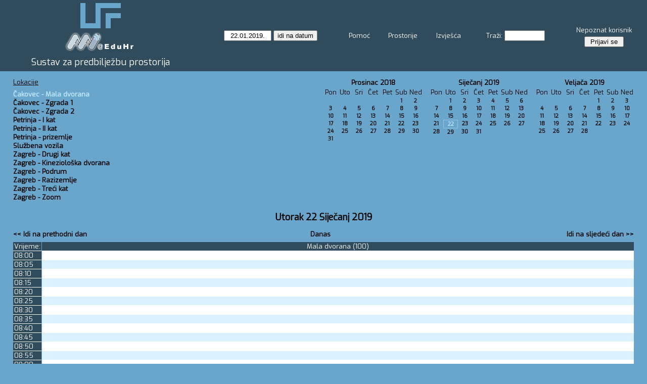

--- FILE ---
content_type: text/html; charset=utf-8
request_url: https://oblak.ufzg.hr/mrbs/day.php?year=2019&month=01&day=22&area=21&room=60
body_size: 6098
content:
<!DOCTYPE html>
<html>
  <head>
  
  <meta charset="utf-8">
  <title>Sustav za predbilježbu prostorija</title>

  <link rel='stylesheet' id='google-font-css'  href='//fonts.googleapis.com/css?family=Exo%7CExo&#038;ver=5.0.4' type='text/css' media='all' />
  
      <link href="jquery/ui/css/sunny/jquery-ui-1.10.4.custom.min.css" rel="stylesheet" type="text/css">
    
    <link href="jquery/datatables/css/mrbs-page.css" rel="stylesheet" type="text/css">
    <link href="jquery/datatables/css/mrbs-table.css" rel="stylesheet" type="text/css">
    <link href="jquery/datatables/css/ColReorder.css" rel="stylesheet" type="text/css">
    <link href="jquery/datatables/css/ColVis.css" rel="stylesheet" type="text/css">
    
    <link rel="stylesheet" href="css/mrbs.css.php" type="text/css">
        <link rel="stylesheet" media="print" href="css/mrbs-print.css.php" type="text/css">
    <!--[if IE]>
    <link rel="stylesheet" href="css/mrbs-ie.css" type="text/css">
    <![endif]-->
        <!--[if IE 8]>
    <link rel="stylesheet" href="css/mrbs-ie8.css" type="text/css">
    <![endif]-->
    <!--[if lte IE 8]>
    <link rel="stylesheet" href="css/mrbs-ielte8.css" type="text/css">
    <![endif]-->
    <!--[if lte IE 7]>
    <link rel="stylesheet" href="css/mrbs-ielte7.css.php" type="text/css">
    <![endif]-->
    <!--[if lte IE 6]>
    <link rel="stylesheet" href="css/mrbs-ielte6.css" type="text/css">
    <![endif]-->
        <meta name="robots" content="noindex, nofollow">

<!--[if (!IE)|(gt IE 8)]><!-->
  <script type="text/javascript" src="jquery/jquery-2.1.0.min.js"></script>
<!--<![endif]-->

<!--[if lte IE 8]>
  <script type="text/javascript" src="jquery/jquery-1.11.0.min.js"></script>
<![endif]-->

  <script type="text/javascript" src="jquery/jquery-migrate-1.2.1.min.js"></script>
  <script type="text/javascript" src="jquery/ui/jquery-ui-1.10.4.custom.min.js"></script>
<script type="text/javascript" src="jquery/ui/jquery-ui-i18n.js"></script>
<script type="text/javascript" src="jquery/ui/jquery-ui-i18n.MRBS.js"></script>

<script type="text/javascript">
  //<![CDATA[
  var lteIE6 = false;
  //]]>
</script>
<!--[if lte IE 6]>
<script type="text/javascript">
  //<![CDATA[
  var lteIE6 = true;
  //]]>
</script>
<![endif]-->
    
<script type="text/javascript">
  //<![CDATA[
  var lteIE7 = false;
  //]]>
</script>
<!--[if lte IE 7]>
<script type="text/javascript">
  //<![CDATA[
  var lteIE7 = true;
  //]]>
</script>
<![endif]-->
    
<script type="text/javascript">
  //<![CDATA[
  var lteIE8 = false;
  //]]>
</script>
<!--[if lte IE 8]>
<script type="text/javascript">
  //<![CDATA[
  var lteIE8 = true;
  //]]>
</script>
<![endif]-->
    
<script type="text/javascript">
  //<![CDATA[
    function init(params)
  {
  }
  //]]>
</script>

<script type="text/javascript" src="js/functions.js.php?area=21"></script>
<script type="text/javascript" src="js/datepicker.js.php?area=21"></script>
<script type="text/javascript" src="js/general.js.php?area=21"></script>

    
  <script type="text/javascript" src="js/refresh.js.php?area=21"></script>
  <script type="text/javascript" src="js/resizable.js.php?area=21"></script>
  <script type="text/javascript" src="js/multiple.js.php?area=21"></script>
    <script type="text/javascript" src="js/cell_click.js.php?area=21"></script>
    
    
<script type="text/javascript">

//<![CDATA[





$(window).on('load', function() {

  var args = {day: '22',
              month: '1',
              year: '2019',
              area: '21',
              room: '60',
              page: 'day'};
    init(args);

});


//]]>
</script>  
  </head>
  
  <body class="non_js day">
    <script type="text/javascript">
      //<![CDATA[
      $('body').addClass('js').removeClass('non_js');
      //]]>
    </script> 

    <div class="screenonly">


  <table id="banner">
    <tr>
      <td id="company">
        <div>
          <div id="logo">
<a href="http://www.ufzg.hr">
<img src="../logo.png"  alt="UFZG">
</a>
</div>
<div id="more_info"><img src='https://ldap.ufzg.hr/ldap/images/aai.png'></div>
          <div id="mrbs">
            <a href="index.php">Sustav za predbilježbu prostorija</a>
          </div>
        </div>
      </td>
      <td>
        <form action="day.php" method="get" id="Form1">
          <div>
            <span class="dateselector" data-prefix="" data-day="22" data-month="1" data-year="2019" data-min-year="2014" data-max-year="2031" data-form-id="Form1">
<select id="day" name="day">
<option value="1">1</option>
<option value="2">2</option>
<option value="3">3</option>
<option value="4">4</option>
<option value="5">5</option>
<option value="6">6</option>
<option value="7">7</option>
<option value="8">8</option>
<option value="9">9</option>
<option value="10">10</option>
<option value="11">11</option>
<option value="12">12</option>
<option value="13">13</option>
<option value="14">14</option>
<option value="15">15</option>
<option value="16">16</option>
<option value="17">17</option>
<option value="18">18</option>
<option value="19">19</option>
<option value="20">20</option>
<option value="21">21</option>
<option value="22" selected="selected">22</option>
<option value="23">23</option>
<option value="24">24</option>
<option value="25">25</option>
<option value="26">26</option>
<option value="27">27</option>
<option value="28">28</option>
<option value="29">29</option>
<option value="30">30</option>
<option value="31">31</option>
</select>
<select id="month" name="month">
<option value="1" selected="selected">Sij</option>
<option value="2">Vel</option>
<option value="3">Ožu</option>
<option value="4">Tra</option>
<option value="5">Svi</option>
<option value="6">Lip</option>
<option value="7">Srp</option>
<option value="8">Kol</option>
<option value="9">Ruj</option>
<option value="10">Lis</option>
<option value="11">Stu</option>
<option value="12">Pro</option>
</select>
<select id="year" name="year">
<option value="2014">2014</option>
<option value="2015">2015</option>
<option value="2016">2016</option>
<option value="2017">2017</option>
<option value="2018">2018</option>
<option value="2019" selected="selected">2019</option>
<option value="2020">2020</option>
<option value="2021">2021</option>
<option value="2022">2022</option>
<option value="2023">2023</option>
<option value="2024">2024</option>
<option value="2025">2025</option>
<option value="2026">2026</option>
<option value="2027">2027</option>
<option value="2028">2028</option>
<option value="2029">2029</option>
<option value="2030">2030</option>
<option value="2031">2031</option>
</select>
</span>
<input type="hidden" name="area" value="21">
<input type="hidden" name="room" value="60">
<input type="submit" value="idi na datum">
           </div>
        </form>
              </td>
      <td>
<a href="help.php?day=22&amp;month=1&amp;year=2019&amp;area=21&amp;room=60">Pomoć</a>
</td>
<td>
<a href="admin.php?day=22&amp;month=1&amp;year=2019&amp;area=21&amp;room=60">Prostorije</a>
</td>
<td>
<a href="report.php?day=22&amp;month=1&amp;year=2019&amp;area=21&amp;room=60">Izvješća</a>
</td>
      
      <td>
        <form id="header_search" method="get" action="search.php">
          <div>
            <a href="search.php?advanced=1">Traži:</a>
            <input type="search" name="search_str" value="" required>
            <input type="hidden" name="day"        value="22">
            <input type="hidden" name="month"      value="1">
            <input type="hidden" name="year"       value="2019">
            <input type="hidden" name="area" value="21">
<input type="hidden" name="room" value="60">
          </div>
        </form>
      </td>
      <td>
<div id="logon_box">
                <a href="">Nepoznat korisnik</a>
                <form method="post" action="admin.php">
                  <div>
                    <input type="hidden" name="TargetURL" value="day.php?year=2019&amp;month=01&amp;day=22&amp;area=21&amp;room=60">
                    <input type="hidden" name="Action" value="QueryName">
                    <input type="submit" value=" Prijavi se ">
                  </div>
                </form>
</div>
</td>
    </tr>
  </table>
</div>

<div id="contents">
<div id="dwm_header" class="screenonly">
<div id="dwm_areas">
<h3>Lokacije</h3>
<ul>
<li><a href="day.php?year=2019&amp;month=1&amp;day=22&amp;area=21"><span class="current">Čakovec - Mala dvorana</span></a></li>
<li><a href="day.php?year=2019&amp;month=1&amp;day=22&amp;area=19"><span>Čakovec - Zgrada 1</span></a></li>
<li><a href="day.php?year=2019&amp;month=1&amp;day=22&amp;area=20"><span>Čakovec - Zgrada 2</span></a></li>
<li><a href="day.php?year=2019&amp;month=1&amp;day=22&amp;area=23"><span>Petrinja - I kat</span></a></li>
<li><a href="day.php?year=2019&amp;month=1&amp;day=22&amp;area=24"><span>Petrinja - II kat</span></a></li>
<li><a href="day.php?year=2019&amp;month=1&amp;day=22&amp;area=22"><span>Petrinja - prizemlje</span></a></li>
<li><a href="day.php?year=2019&amp;month=1&amp;day=22&amp;area=8"><span>Službena vozila</span></a></li>
<li><a href="day.php?year=2019&amp;month=1&amp;day=22&amp;area=45"><span>Zagreb - Drugi kat</span></a></li>
<li><a href="day.php?year=2019&amp;month=1&amp;day=22&amp;area=36"><span>Zagreb - Kineziološka dvorana</span></a></li>
<li><a href="day.php?year=2019&amp;month=1&amp;day=22&amp;area=29"><span>Zagreb - Podrum</span></a></li>
<li><a href="day.php?year=2019&amp;month=1&amp;day=22&amp;area=31"><span>Zagreb - Razizemlje</span></a></li>
<li><a href="day.php?year=2019&amp;month=1&amp;day=22&amp;area=32"><span>Zagreb - Treći kat</span></a></li>
<li><a href="day.php?year=2019&amp;month=1&amp;day=22&amp;area=26"><span>Zagreb - Zoom</span></a></li>
</ul>
</div>
<div id="cals" class="screenonly">
<div id="cal_last">
<table class="calendar">
<thead>
<tr>
<th colspan="7"><a href="month.php?year=2018&amp;month=12&amp;day=22&amp;area=21&amp;room=60">Prosinac&nbsp;2018</a></th>
</tr>
<tr>
<th>Pon</th>
<th>Uto</th>
<th>Sri</th>
<th>Čet</th>
<th>Pet</th>
<th>Sub</th>
<th>Ned</th>
</tr>
</thead>
<tbody>
<tr>
<td>&nbsp;</td>
<td>&nbsp;</td>
<td>&nbsp;</td>
<td>&nbsp;</td>
<td>&nbsp;</td>
<td><a href="day.php?year=2018&amp;month=12&amp;day=1&amp;area=21&amp;room=60">1</a></td>
<td><a href="day.php?year=2018&amp;month=12&amp;day=2&amp;area=21&amp;room=60">2</a></td>
</tr>
<tr>
<td><a href="day.php?year=2018&amp;month=12&amp;day=3&amp;area=21&amp;room=60">3</a></td>
<td><a href="day.php?year=2018&amp;month=12&amp;day=4&amp;area=21&amp;room=60">4</a></td>
<td><a href="day.php?year=2018&amp;month=12&amp;day=5&amp;area=21&amp;room=60">5</a></td>
<td><a href="day.php?year=2018&amp;month=12&amp;day=6&amp;area=21&amp;room=60">6</a></td>
<td><a href="day.php?year=2018&amp;month=12&amp;day=7&amp;area=21&amp;room=60">7</a></td>
<td><a href="day.php?year=2018&amp;month=12&amp;day=8&amp;area=21&amp;room=60">8</a></td>
<td><a href="day.php?year=2018&amp;month=12&amp;day=9&amp;area=21&amp;room=60">9</a></td>
</tr>
<tr>
<td><a href="day.php?year=2018&amp;month=12&amp;day=10&amp;area=21&amp;room=60">10</a></td>
<td><a href="day.php?year=2018&amp;month=12&amp;day=11&amp;area=21&amp;room=60">11</a></td>
<td><a href="day.php?year=2018&amp;month=12&amp;day=12&amp;area=21&amp;room=60">12</a></td>
<td><a href="day.php?year=2018&amp;month=12&amp;day=13&amp;area=21&amp;room=60">13</a></td>
<td><a href="day.php?year=2018&amp;month=12&amp;day=14&amp;area=21&amp;room=60">14</a></td>
<td><a href="day.php?year=2018&amp;month=12&amp;day=15&amp;area=21&amp;room=60">15</a></td>
<td><a href="day.php?year=2018&amp;month=12&amp;day=16&amp;area=21&amp;room=60">16</a></td>
</tr>
<tr>
<td><a href="day.php?year=2018&amp;month=12&amp;day=17&amp;area=21&amp;room=60">17</a></td>
<td><a href="day.php?year=2018&amp;month=12&amp;day=18&amp;area=21&amp;room=60">18</a></td>
<td><a href="day.php?year=2018&amp;month=12&amp;day=19&amp;area=21&amp;room=60">19</a></td>
<td><a href="day.php?year=2018&amp;month=12&amp;day=20&amp;area=21&amp;room=60">20</a></td>
<td><a href="day.php?year=2018&amp;month=12&amp;day=21&amp;area=21&amp;room=60">21</a></td>
<td><a href="day.php?year=2018&amp;month=12&amp;day=22&amp;area=21&amp;room=60">22</a></td>
<td><a href="day.php?year=2018&amp;month=12&amp;day=23&amp;area=21&amp;room=60">23</a></td>
</tr>
<tr>
<td><a href="day.php?year=2018&amp;month=12&amp;day=24&amp;area=21&amp;room=60">24</a></td>
<td><a href="day.php?year=2018&amp;month=12&amp;day=25&amp;area=21&amp;room=60">25</a></td>
<td><a href="day.php?year=2018&amp;month=12&amp;day=26&amp;area=21&amp;room=60">26</a></td>
<td><a href="day.php?year=2018&amp;month=12&amp;day=27&amp;area=21&amp;room=60">27</a></td>
<td><a href="day.php?year=2018&amp;month=12&amp;day=28&amp;area=21&amp;room=60">28</a></td>
<td><a href="day.php?year=2018&amp;month=12&amp;day=29&amp;area=21&amp;room=60">29</a></td>
<td><a href="day.php?year=2018&amp;month=12&amp;day=30&amp;area=21&amp;room=60">30</a></td>
</tr>
<tr>
<td><a href="day.php?year=2018&amp;month=12&amp;day=31&amp;area=21&amp;room=60">31</a></td>
<td>&nbsp;</td>
<td>&nbsp;</td>
<td>&nbsp;</td>
<td>&nbsp;</td>
<td>&nbsp;</td>
<td>&nbsp;</td>
</tr>
</tbody>
</table>
</div>
<div id="cal_this">
<table class="calendar">
<thead>
<tr>
<th colspan="7"><a href="month.php?year=2019&amp;month=01&amp;day=22&amp;area=21&amp;room=60">Siječanj&nbsp;2019</a></th>
</tr>
<tr>
<th>Pon</th>
<th>Uto</th>
<th>Sri</th>
<th>Čet</th>
<th>Pet</th>
<th>Sub</th>
<th>Ned</th>
</tr>
</thead>
<tbody>
<tr>
<td>&nbsp;</td>
<td><a href="day.php?year=2019&amp;month=01&amp;day=1&amp;area=21&amp;room=60">1</a></td>
<td><a href="day.php?year=2019&amp;month=01&amp;day=2&amp;area=21&amp;room=60">2</a></td>
<td><a href="day.php?year=2019&amp;month=01&amp;day=3&amp;area=21&amp;room=60">3</a></td>
<td><a href="day.php?year=2019&amp;month=01&amp;day=4&amp;area=21&amp;room=60">4</a></td>
<td><a href="day.php?year=2019&amp;month=01&amp;day=5&amp;area=21&amp;room=60">5</a></td>
<td><a href="day.php?year=2019&amp;month=01&amp;day=6&amp;area=21&amp;room=60">6</a></td>
</tr>
<tr>
<td><a href="day.php?year=2019&amp;month=01&amp;day=7&amp;area=21&amp;room=60">7</a></td>
<td><a href="day.php?year=2019&amp;month=01&amp;day=8&amp;area=21&amp;room=60">8</a></td>
<td><a href="day.php?year=2019&amp;month=01&amp;day=9&amp;area=21&amp;room=60">9</a></td>
<td><a href="day.php?year=2019&amp;month=01&amp;day=10&amp;area=21&amp;room=60">10</a></td>
<td><a href="day.php?year=2019&amp;month=01&amp;day=11&amp;area=21&amp;room=60">11</a></td>
<td><a href="day.php?year=2019&amp;month=01&amp;day=12&amp;area=21&amp;room=60">12</a></td>
<td><a href="day.php?year=2019&amp;month=01&amp;day=13&amp;area=21&amp;room=60">13</a></td>
</tr>
<tr>
<td><a href="day.php?year=2019&amp;month=01&amp;day=14&amp;area=21&amp;room=60">14</a></td>
<td><a href="day.php?year=2019&amp;month=01&amp;day=15&amp;area=21&amp;room=60">15</a></td>
<td><a href="day.php?year=2019&amp;month=01&amp;day=16&amp;area=21&amp;room=60">16</a></td>
<td><a href="day.php?year=2019&amp;month=01&amp;day=17&amp;area=21&amp;room=60">17</a></td>
<td><a href="day.php?year=2019&amp;month=01&amp;day=18&amp;area=21&amp;room=60">18</a></td>
<td><a href="day.php?year=2019&amp;month=01&amp;day=19&amp;area=21&amp;room=60">19</a></td>
<td><a href="day.php?year=2019&amp;month=01&amp;day=20&amp;area=21&amp;room=60">20</a></td>
</tr>
<tr>
<td><a href="day.php?year=2019&amp;month=01&amp;day=21&amp;area=21&amp;room=60">21</a></td>
<td id="sticky_day"><a class="current" href="day.php?year=2019&amp;month=01&amp;day=22&amp;area=21&amp;room=60">22</a></td>
<td><a href="day.php?year=2019&amp;month=01&amp;day=23&amp;area=21&amp;room=60">23</a></td>
<td><a href="day.php?year=2019&amp;month=01&amp;day=24&amp;area=21&amp;room=60">24</a></td>
<td><a href="day.php?year=2019&amp;month=01&amp;day=25&amp;area=21&amp;room=60">25</a></td>
<td><a href="day.php?year=2019&amp;month=01&amp;day=26&amp;area=21&amp;room=60">26</a></td>
<td><a href="day.php?year=2019&amp;month=01&amp;day=27&amp;area=21&amp;room=60">27</a></td>
</tr>
<tr>
<td><a href="day.php?year=2019&amp;month=01&amp;day=28&amp;area=21&amp;room=60">28</a></td>
<td><a href="day.php?year=2019&amp;month=01&amp;day=29&amp;area=21&amp;room=60">29</a></td>
<td><a href="day.php?year=2019&amp;month=01&amp;day=30&amp;area=21&amp;room=60">30</a></td>
<td><a href="day.php?year=2019&amp;month=01&amp;day=31&amp;area=21&amp;room=60">31</a></td>
<td>&nbsp;</td>
<td>&nbsp;</td>
<td>&nbsp;</td>
</tr>
</tbody>
</table>
</div>
<div id="cal_next">
<table class="calendar">
<thead>
<tr>
<th colspan="7"><a href="month.php?year=2019&amp;month=02&amp;day=22&amp;area=21&amp;room=60">Veljača&nbsp;2019</a></th>
</tr>
<tr>
<th>Pon</th>
<th>Uto</th>
<th>Sri</th>
<th>Čet</th>
<th>Pet</th>
<th>Sub</th>
<th>Ned</th>
</tr>
</thead>
<tbody>
<tr>
<td>&nbsp;</td>
<td>&nbsp;</td>
<td>&nbsp;</td>
<td>&nbsp;</td>
<td><a href="day.php?year=2019&amp;month=02&amp;day=1&amp;area=21&amp;room=60">1</a></td>
<td><a href="day.php?year=2019&amp;month=02&amp;day=2&amp;area=21&amp;room=60">2</a></td>
<td><a href="day.php?year=2019&amp;month=02&amp;day=3&amp;area=21&amp;room=60">3</a></td>
</tr>
<tr>
<td><a href="day.php?year=2019&amp;month=02&amp;day=4&amp;area=21&amp;room=60">4</a></td>
<td><a href="day.php?year=2019&amp;month=02&amp;day=5&amp;area=21&amp;room=60">5</a></td>
<td><a href="day.php?year=2019&amp;month=02&amp;day=6&amp;area=21&amp;room=60">6</a></td>
<td><a href="day.php?year=2019&amp;month=02&amp;day=7&amp;area=21&amp;room=60">7</a></td>
<td><a href="day.php?year=2019&amp;month=02&amp;day=8&amp;area=21&amp;room=60">8</a></td>
<td><a href="day.php?year=2019&amp;month=02&amp;day=9&amp;area=21&amp;room=60">9</a></td>
<td><a href="day.php?year=2019&amp;month=02&amp;day=10&amp;area=21&amp;room=60">10</a></td>
</tr>
<tr>
<td><a href="day.php?year=2019&amp;month=02&amp;day=11&amp;area=21&amp;room=60">11</a></td>
<td><a href="day.php?year=2019&amp;month=02&amp;day=12&amp;area=21&amp;room=60">12</a></td>
<td><a href="day.php?year=2019&amp;month=02&amp;day=13&amp;area=21&amp;room=60">13</a></td>
<td><a href="day.php?year=2019&amp;month=02&amp;day=14&amp;area=21&amp;room=60">14</a></td>
<td><a href="day.php?year=2019&amp;month=02&amp;day=15&amp;area=21&amp;room=60">15</a></td>
<td><a href="day.php?year=2019&amp;month=02&amp;day=16&amp;area=21&amp;room=60">16</a></td>
<td><a href="day.php?year=2019&amp;month=02&amp;day=17&amp;area=21&amp;room=60">17</a></td>
</tr>
<tr>
<td><a href="day.php?year=2019&amp;month=02&amp;day=18&amp;area=21&amp;room=60">18</a></td>
<td><a href="day.php?year=2019&amp;month=02&amp;day=19&amp;area=21&amp;room=60">19</a></td>
<td><a href="day.php?year=2019&amp;month=02&amp;day=20&amp;area=21&amp;room=60">20</a></td>
<td><a href="day.php?year=2019&amp;month=02&amp;day=21&amp;area=21&amp;room=60">21</a></td>
<td><a href="day.php?year=2019&amp;month=02&amp;day=22&amp;area=21&amp;room=60">22</a></td>
<td><a href="day.php?year=2019&amp;month=02&amp;day=23&amp;area=21&amp;room=60">23</a></td>
<td><a href="day.php?year=2019&amp;month=02&amp;day=24&amp;area=21&amp;room=60">24</a></td>
</tr>
<tr>
<td><a href="day.php?year=2019&amp;month=02&amp;day=25&amp;area=21&amp;room=60">25</a></td>
<td><a href="day.php?year=2019&amp;month=02&amp;day=26&amp;area=21&amp;room=60">26</a></td>
<td><a href="day.php?year=2019&amp;month=02&amp;day=27&amp;area=21&amp;room=60">27</a></td>
<td><a href="day.php?year=2019&amp;month=02&amp;day=28&amp;area=21&amp;room=60">28</a></td>
<td>&nbsp;</td>
<td>&nbsp;</td>
<td>&nbsp;</td>
</tr>
</tbody>
</table>
</div>
</div>
</div>
<div id="dwm">
<h2>Utorak 22 Siječanj 2019</h2>
</div>

<div class="screenonly">
  <div class="date_nav">
    <div class="date_before">
      <a href="day.php?year=2019&amp;month=01&amp;day=21&amp;area=21&amp;room=60">&lt;&lt;&nbsp;Idi na prethodni dan
      </a>
    </div>
    <div class="date_now">
      <a href="day.php?area=21&amp;room=60">Danas</a>
    </div>
    <div class="date_after">
      <a href="day.php?year=2019&amp;month=01&amp;day=23&amp;area=21&amp;room=60">Idi na sljedeći dan&nbsp;&gt;&gt;
      </a>
    </div>
  </div>
</div>
<table class="dwm_main" id="day_main" data-resolution="300">
<thead>
<tr>
<th class="first_last">Vrijeme:</th><th data-room="60" style="width: 95%">
                        <a href="week.php?year=2019&amp;month=1&amp;day=22&amp;area=21&amp;room=60"
                        title="Prikaži tjedan &#10;&#10;">Mala dvorana (100)</a></th></tr>
</thead>
<tbody>
<tr class="even_row">
<td class="row_labels" data-seconds="28800">
<div class="celldiv slots1">
<a href="day.php?year=2019&amp;month=1&amp;day=22&amp;area=21&amp;room=60&amp;timetohighlight=28800" title="Označi ovu liniju">08:00</a>
</div></td>
<td class="new">
<div class="celldiv slots1">
<a href="edit_entry.php?area=21&amp;room=60&amp;hour=8&amp;minute=0&amp;year=2019&amp;month=1&amp;day=22">
</a>
</div>
</td>
</tr>
<tr class="odd_row">
<td class="row_labels" data-seconds="29100">
<div class="celldiv slots1">
<a href="day.php?year=2019&amp;month=1&amp;day=22&amp;area=21&amp;room=60&amp;timetohighlight=29100" title="Označi ovu liniju">08:05</a>
</div></td>
<td class="new">
<div class="celldiv slots1">
<a href="edit_entry.php?area=21&amp;room=60&amp;hour=8&amp;minute=5&amp;year=2019&amp;month=1&amp;day=22">
</a>
</div>
</td>
</tr>
<tr class="even_row">
<td class="row_labels" data-seconds="29400">
<div class="celldiv slots1">
<a href="day.php?year=2019&amp;month=1&amp;day=22&amp;area=21&amp;room=60&amp;timetohighlight=29400" title="Označi ovu liniju">08:10</a>
</div></td>
<td class="new">
<div class="celldiv slots1">
<a href="edit_entry.php?area=21&amp;room=60&amp;hour=8&amp;minute=10&amp;year=2019&amp;month=1&amp;day=22">
</a>
</div>
</td>
</tr>
<tr class="odd_row">
<td class="row_labels" data-seconds="29700">
<div class="celldiv slots1">
<a href="day.php?year=2019&amp;month=1&amp;day=22&amp;area=21&amp;room=60&amp;timetohighlight=29700" title="Označi ovu liniju">08:15</a>
</div></td>
<td class="new">
<div class="celldiv slots1">
<a href="edit_entry.php?area=21&amp;room=60&amp;hour=8&amp;minute=15&amp;year=2019&amp;month=1&amp;day=22">
</a>
</div>
</td>
</tr>
<tr class="even_row">
<td class="row_labels" data-seconds="30000">
<div class="celldiv slots1">
<a href="day.php?year=2019&amp;month=1&amp;day=22&amp;area=21&amp;room=60&amp;timetohighlight=30000" title="Označi ovu liniju">08:20</a>
</div></td>
<td class="new">
<div class="celldiv slots1">
<a href="edit_entry.php?area=21&amp;room=60&amp;hour=8&amp;minute=20&amp;year=2019&amp;month=1&amp;day=22">
</a>
</div>
</td>
</tr>
<tr class="odd_row">
<td class="row_labels" data-seconds="30300">
<div class="celldiv slots1">
<a href="day.php?year=2019&amp;month=1&amp;day=22&amp;area=21&amp;room=60&amp;timetohighlight=30300" title="Označi ovu liniju">08:25</a>
</div></td>
<td class="new">
<div class="celldiv slots1">
<a href="edit_entry.php?area=21&amp;room=60&amp;hour=8&amp;minute=25&amp;year=2019&amp;month=1&amp;day=22">
</a>
</div>
</td>
</tr>
<tr class="even_row">
<td class="row_labels" data-seconds="30600">
<div class="celldiv slots1">
<a href="day.php?year=2019&amp;month=1&amp;day=22&amp;area=21&amp;room=60&amp;timetohighlight=30600" title="Označi ovu liniju">08:30</a>
</div></td>
<td class="new">
<div class="celldiv slots1">
<a href="edit_entry.php?area=21&amp;room=60&amp;hour=8&amp;minute=30&amp;year=2019&amp;month=1&amp;day=22">
</a>
</div>
</td>
</tr>
<tr class="odd_row">
<td class="row_labels" data-seconds="30900">
<div class="celldiv slots1">
<a href="day.php?year=2019&amp;month=1&amp;day=22&amp;area=21&amp;room=60&amp;timetohighlight=30900" title="Označi ovu liniju">08:35</a>
</div></td>
<td class="new">
<div class="celldiv slots1">
<a href="edit_entry.php?area=21&amp;room=60&amp;hour=8&amp;minute=35&amp;year=2019&amp;month=1&amp;day=22">
</a>
</div>
</td>
</tr>
<tr class="even_row">
<td class="row_labels" data-seconds="31200">
<div class="celldiv slots1">
<a href="day.php?year=2019&amp;month=1&amp;day=22&amp;area=21&amp;room=60&amp;timetohighlight=31200" title="Označi ovu liniju">08:40</a>
</div></td>
<td class="new">
<div class="celldiv slots1">
<a href="edit_entry.php?area=21&amp;room=60&amp;hour=8&amp;minute=40&amp;year=2019&amp;month=1&amp;day=22">
</a>
</div>
</td>
</tr>
<tr class="odd_row">
<td class="row_labels" data-seconds="31500">
<div class="celldiv slots1">
<a href="day.php?year=2019&amp;month=1&amp;day=22&amp;area=21&amp;room=60&amp;timetohighlight=31500" title="Označi ovu liniju">08:45</a>
</div></td>
<td class="new">
<div class="celldiv slots1">
<a href="edit_entry.php?area=21&amp;room=60&amp;hour=8&amp;minute=45&amp;year=2019&amp;month=1&amp;day=22">
</a>
</div>
</td>
</tr>
<tr class="even_row">
<td class="row_labels" data-seconds="31800">
<div class="celldiv slots1">
<a href="day.php?year=2019&amp;month=1&amp;day=22&amp;area=21&amp;room=60&amp;timetohighlight=31800" title="Označi ovu liniju">08:50</a>
</div></td>
<td class="new">
<div class="celldiv slots1">
<a href="edit_entry.php?area=21&amp;room=60&amp;hour=8&amp;minute=50&amp;year=2019&amp;month=1&amp;day=22">
</a>
</div>
</td>
</tr>
<tr class="odd_row">
<td class="row_labels" data-seconds="32100">
<div class="celldiv slots1">
<a href="day.php?year=2019&amp;month=1&amp;day=22&amp;area=21&amp;room=60&amp;timetohighlight=32100" title="Označi ovu liniju">08:55</a>
</div></td>
<td class="new">
<div class="celldiv slots1">
<a href="edit_entry.php?area=21&amp;room=60&amp;hour=8&amp;minute=55&amp;year=2019&amp;month=1&amp;day=22">
</a>
</div>
</td>
</tr>
<tr class="even_row">
<td class="row_labels" data-seconds="32400">
<div class="celldiv slots1">
<a href="day.php?year=2019&amp;month=1&amp;day=22&amp;area=21&amp;room=60&amp;timetohighlight=32400" title="Označi ovu liniju">09:00</a>
</div></td>
<td class="new">
<div class="celldiv slots1">
<a href="edit_entry.php?area=21&amp;room=60&amp;hour=9&amp;minute=0&amp;year=2019&amp;month=1&amp;day=22">
</a>
</div>
</td>
</tr>
<tr class="odd_row">
<td class="row_labels" data-seconds="32700">
<div class="celldiv slots1">
<a href="day.php?year=2019&amp;month=1&amp;day=22&amp;area=21&amp;room=60&amp;timetohighlight=32700" title="Označi ovu liniju">09:05</a>
</div></td>
<td class="new">
<div class="celldiv slots1">
<a href="edit_entry.php?area=21&amp;room=60&amp;hour=9&amp;minute=5&amp;year=2019&amp;month=1&amp;day=22">
</a>
</div>
</td>
</tr>
<tr class="even_row">
<td class="row_labels" data-seconds="33000">
<div class="celldiv slots1">
<a href="day.php?year=2019&amp;month=1&amp;day=22&amp;area=21&amp;room=60&amp;timetohighlight=33000" title="Označi ovu liniju">09:10</a>
</div></td>
<td class="new">
<div class="celldiv slots1">
<a href="edit_entry.php?area=21&amp;room=60&amp;hour=9&amp;minute=10&amp;year=2019&amp;month=1&amp;day=22">
</a>
</div>
</td>
</tr>
<tr class="odd_row">
<td class="row_labels" data-seconds="33300">
<div class="celldiv slots1">
<a href="day.php?year=2019&amp;month=1&amp;day=22&amp;area=21&amp;room=60&amp;timetohighlight=33300" title="Označi ovu liniju">09:15</a>
</div></td>
<td class="new">
<div class="celldiv slots1">
<a href="edit_entry.php?area=21&amp;room=60&amp;hour=9&amp;minute=15&amp;year=2019&amp;month=1&amp;day=22">
</a>
</div>
</td>
</tr>
<tr class="even_row">
<td class="row_labels" data-seconds="33600">
<div class="celldiv slots1">
<a href="day.php?year=2019&amp;month=1&amp;day=22&amp;area=21&amp;room=60&amp;timetohighlight=33600" title="Označi ovu liniju">09:20</a>
</div></td>
<td class="new">
<div class="celldiv slots1">
<a href="edit_entry.php?area=21&amp;room=60&amp;hour=9&amp;minute=20&amp;year=2019&amp;month=1&amp;day=22">
</a>
</div>
</td>
</tr>
<tr class="odd_row">
<td class="row_labels" data-seconds="33900">
<div class="celldiv slots1">
<a href="day.php?year=2019&amp;month=1&amp;day=22&amp;area=21&amp;room=60&amp;timetohighlight=33900" title="Označi ovu liniju">09:25</a>
</div></td>
<td class="new">
<div class="celldiv slots1">
<a href="edit_entry.php?area=21&amp;room=60&amp;hour=9&amp;minute=25&amp;year=2019&amp;month=1&amp;day=22">
</a>
</div>
</td>
</tr>
<tr class="even_row">
<td class="row_labels" data-seconds="34200">
<div class="celldiv slots1">
<a href="day.php?year=2019&amp;month=1&amp;day=22&amp;area=21&amp;room=60&amp;timetohighlight=34200" title="Označi ovu liniju">09:30</a>
</div></td>
<td class="new">
<div class="celldiv slots1">
<a href="edit_entry.php?area=21&amp;room=60&amp;hour=9&amp;minute=30&amp;year=2019&amp;month=1&amp;day=22">
</a>
</div>
</td>
</tr>
<tr class="odd_row">
<td class="row_labels" data-seconds="34500">
<div class="celldiv slots1">
<a href="day.php?year=2019&amp;month=1&amp;day=22&amp;area=21&amp;room=60&amp;timetohighlight=34500" title="Označi ovu liniju">09:35</a>
</div></td>
<td class="new">
<div class="celldiv slots1">
<a href="edit_entry.php?area=21&amp;room=60&amp;hour=9&amp;minute=35&amp;year=2019&amp;month=1&amp;day=22">
</a>
</div>
</td>
</tr>
<tr class="even_row">
<td class="row_labels" data-seconds="34800">
<div class="celldiv slots1">
<a href="day.php?year=2019&amp;month=1&amp;day=22&amp;area=21&amp;room=60&amp;timetohighlight=34800" title="Označi ovu liniju">09:40</a>
</div></td>
<td class="new">
<div class="celldiv slots1">
<a href="edit_entry.php?area=21&amp;room=60&amp;hour=9&amp;minute=40&amp;year=2019&amp;month=1&amp;day=22">
</a>
</div>
</td>
</tr>
<tr class="odd_row">
<td class="row_labels" data-seconds="35100">
<div class="celldiv slots1">
<a href="day.php?year=2019&amp;month=1&amp;day=22&amp;area=21&amp;room=60&amp;timetohighlight=35100" title="Označi ovu liniju">09:45</a>
</div></td>
<td class="new">
<div class="celldiv slots1">
<a href="edit_entry.php?area=21&amp;room=60&amp;hour=9&amp;minute=45&amp;year=2019&amp;month=1&amp;day=22">
</a>
</div>
</td>
</tr>
<tr class="even_row">
<td class="row_labels" data-seconds="35400">
<div class="celldiv slots1">
<a href="day.php?year=2019&amp;month=1&amp;day=22&amp;area=21&amp;room=60&amp;timetohighlight=35400" title="Označi ovu liniju">09:50</a>
</div></td>
<td class="new">
<div class="celldiv slots1">
<a href="edit_entry.php?area=21&amp;room=60&amp;hour=9&amp;minute=50&amp;year=2019&amp;month=1&amp;day=22">
</a>
</div>
</td>
</tr>
<tr class="odd_row">
<td class="row_labels" data-seconds="35700">
<div class="celldiv slots1">
<a href="day.php?year=2019&amp;month=1&amp;day=22&amp;area=21&amp;room=60&amp;timetohighlight=35700" title="Označi ovu liniju">09:55</a>
</div></td>
<td class="new">
<div class="celldiv slots1">
<a href="edit_entry.php?area=21&amp;room=60&amp;hour=9&amp;minute=55&amp;year=2019&amp;month=1&amp;day=22">
</a>
</div>
</td>
</tr>
<tr class="even_row">
<td class="row_labels" data-seconds="36000">
<div class="celldiv slots1">
<a href="day.php?year=2019&amp;month=1&amp;day=22&amp;area=21&amp;room=60&amp;timetohighlight=36000" title="Označi ovu liniju">10:00</a>
</div></td>
<td class="new">
<div class="celldiv slots1">
<a href="edit_entry.php?area=21&amp;room=60&amp;hour=10&amp;minute=0&amp;year=2019&amp;month=1&amp;day=22">
</a>
</div>
</td>
</tr>
<tr class="odd_row">
<td class="row_labels" data-seconds="36300">
<div class="celldiv slots1">
<a href="day.php?year=2019&amp;month=1&amp;day=22&amp;area=21&amp;room=60&amp;timetohighlight=36300" title="Označi ovu liniju">10:05</a>
</div></td>
<td class="new">
<div class="celldiv slots1">
<a href="edit_entry.php?area=21&amp;room=60&amp;hour=10&amp;minute=5&amp;year=2019&amp;month=1&amp;day=22">
</a>
</div>
</td>
</tr>
<tr class="even_row">
<td class="row_labels" data-seconds="36600">
<div class="celldiv slots1">
<a href="day.php?year=2019&amp;month=1&amp;day=22&amp;area=21&amp;room=60&amp;timetohighlight=36600" title="Označi ovu liniju">10:10</a>
</div></td>
<td class="new">
<div class="celldiv slots1">
<a href="edit_entry.php?area=21&amp;room=60&amp;hour=10&amp;minute=10&amp;year=2019&amp;month=1&amp;day=22">
</a>
</div>
</td>
</tr>
<tr class="odd_row">
<td class="row_labels" data-seconds="36900">
<div class="celldiv slots1">
<a href="day.php?year=2019&amp;month=1&amp;day=22&amp;area=21&amp;room=60&amp;timetohighlight=36900" title="Označi ovu liniju">10:15</a>
</div></td>
<td class="new">
<div class="celldiv slots1">
<a href="edit_entry.php?area=21&amp;room=60&amp;hour=10&amp;minute=15&amp;year=2019&amp;month=1&amp;day=22">
</a>
</div>
</td>
</tr>
<tr class="even_row">
<td class="row_labels" data-seconds="37200">
<div class="celldiv slots1">
<a href="day.php?year=2019&amp;month=1&amp;day=22&amp;area=21&amp;room=60&amp;timetohighlight=37200" title="Označi ovu liniju">10:20</a>
</div></td>
<td class="new">
<div class="celldiv slots1">
<a href="edit_entry.php?area=21&amp;room=60&amp;hour=10&amp;minute=20&amp;year=2019&amp;month=1&amp;day=22">
</a>
</div>
</td>
</tr>
<tr class="odd_row">
<td class="row_labels" data-seconds="37500">
<div class="celldiv slots1">
<a href="day.php?year=2019&amp;month=1&amp;day=22&amp;area=21&amp;room=60&amp;timetohighlight=37500" title="Označi ovu liniju">10:25</a>
</div></td>
<td class="new">
<div class="celldiv slots1">
<a href="edit_entry.php?area=21&amp;room=60&amp;hour=10&amp;minute=25&amp;year=2019&amp;month=1&amp;day=22">
</a>
</div>
</td>
</tr>
<tr class="even_row">
<td class="row_labels" data-seconds="37800">
<div class="celldiv slots1">
<a href="day.php?year=2019&amp;month=1&amp;day=22&amp;area=21&amp;room=60&amp;timetohighlight=37800" title="Označi ovu liniju">10:30</a>
</div></td>
<td class="new">
<div class="celldiv slots1">
<a href="edit_entry.php?area=21&amp;room=60&amp;hour=10&amp;minute=30&amp;year=2019&amp;month=1&amp;day=22">
</a>
</div>
</td>
</tr>
<tr class="odd_row">
<td class="row_labels" data-seconds="38100">
<div class="celldiv slots1">
<a href="day.php?year=2019&amp;month=1&amp;day=22&amp;area=21&amp;room=60&amp;timetohighlight=38100" title="Označi ovu liniju">10:35</a>
</div></td>
<td class="new">
<div class="celldiv slots1">
<a href="edit_entry.php?area=21&amp;room=60&amp;hour=10&amp;minute=35&amp;year=2019&amp;month=1&amp;day=22">
</a>
</div>
</td>
</tr>
<tr class="even_row">
<td class="row_labels" data-seconds="38400">
<div class="celldiv slots1">
<a href="day.php?year=2019&amp;month=1&amp;day=22&amp;area=21&amp;room=60&amp;timetohighlight=38400" title="Označi ovu liniju">10:40</a>
</div></td>
<td class="new">
<div class="celldiv slots1">
<a href="edit_entry.php?area=21&amp;room=60&amp;hour=10&amp;minute=40&amp;year=2019&amp;month=1&amp;day=22">
</a>
</div>
</td>
</tr>
<tr class="odd_row">
<td class="row_labels" data-seconds="38700">
<div class="celldiv slots1">
<a href="day.php?year=2019&amp;month=1&amp;day=22&amp;area=21&amp;room=60&amp;timetohighlight=38700" title="Označi ovu liniju">10:45</a>
</div></td>
<td class="new">
<div class="celldiv slots1">
<a href="edit_entry.php?area=21&amp;room=60&amp;hour=10&amp;minute=45&amp;year=2019&amp;month=1&amp;day=22">
</a>
</div>
</td>
</tr>
<tr class="even_row">
<td class="row_labels" data-seconds="39000">
<div class="celldiv slots1">
<a href="day.php?year=2019&amp;month=1&amp;day=22&amp;area=21&amp;room=60&amp;timetohighlight=39000" title="Označi ovu liniju">10:50</a>
</div></td>
<td class="new">
<div class="celldiv slots1">
<a href="edit_entry.php?area=21&amp;room=60&amp;hour=10&amp;minute=50&amp;year=2019&amp;month=1&amp;day=22">
</a>
</div>
</td>
</tr>
<tr class="odd_row">
<td class="row_labels" data-seconds="39300">
<div class="celldiv slots1">
<a href="day.php?year=2019&amp;month=1&amp;day=22&amp;area=21&amp;room=60&amp;timetohighlight=39300" title="Označi ovu liniju">10:55</a>
</div></td>
<td class="new">
<div class="celldiv slots1">
<a href="edit_entry.php?area=21&amp;room=60&amp;hour=10&amp;minute=55&amp;year=2019&amp;month=1&amp;day=22">
</a>
</div>
</td>
</tr>
<tr class="even_row">
<td class="row_labels" data-seconds="39600">
<div class="celldiv slots1">
<a href="day.php?year=2019&amp;month=1&amp;day=22&amp;area=21&amp;room=60&amp;timetohighlight=39600" title="Označi ovu liniju">11:00</a>
</div></td>
<td class="new">
<div class="celldiv slots1">
<a href="edit_entry.php?area=21&amp;room=60&amp;hour=11&amp;minute=0&amp;year=2019&amp;month=1&amp;day=22">
</a>
</div>
</td>
</tr>
<tr class="odd_row">
<td class="row_labels" data-seconds="39900">
<div class="celldiv slots1">
<a href="day.php?year=2019&amp;month=1&amp;day=22&amp;area=21&amp;room=60&amp;timetohighlight=39900" title="Označi ovu liniju">11:05</a>
</div></td>
<td class="new">
<div class="celldiv slots1">
<a href="edit_entry.php?area=21&amp;room=60&amp;hour=11&amp;minute=5&amp;year=2019&amp;month=1&amp;day=22">
</a>
</div>
</td>
</tr>
<tr class="even_row">
<td class="row_labels" data-seconds="40200">
<div class="celldiv slots1">
<a href="day.php?year=2019&amp;month=1&amp;day=22&amp;area=21&amp;room=60&amp;timetohighlight=40200" title="Označi ovu liniju">11:10</a>
</div></td>
<td class="new">
<div class="celldiv slots1">
<a href="edit_entry.php?area=21&amp;room=60&amp;hour=11&amp;minute=10&amp;year=2019&amp;month=1&amp;day=22">
</a>
</div>
</td>
</tr>
<tr class="odd_row">
<td class="row_labels" data-seconds="40500">
<div class="celldiv slots1">
<a href="day.php?year=2019&amp;month=1&amp;day=22&amp;area=21&amp;room=60&amp;timetohighlight=40500" title="Označi ovu liniju">11:15</a>
</div></td>
<td class="new">
<div class="celldiv slots1">
<a href="edit_entry.php?area=21&amp;room=60&amp;hour=11&amp;minute=15&amp;year=2019&amp;month=1&amp;day=22">
</a>
</div>
</td>
</tr>
<tr class="even_row">
<td class="row_labels" data-seconds="40800">
<div class="celldiv slots1">
<a href="day.php?year=2019&amp;month=1&amp;day=22&amp;area=21&amp;room=60&amp;timetohighlight=40800" title="Označi ovu liniju">11:20</a>
</div></td>
<td class="new">
<div class="celldiv slots1">
<a href="edit_entry.php?area=21&amp;room=60&amp;hour=11&amp;minute=20&amp;year=2019&amp;month=1&amp;day=22">
</a>
</div>
</td>
</tr>
<tr class="odd_row">
<td class="row_labels" data-seconds="41100">
<div class="celldiv slots1">
<a href="day.php?year=2019&amp;month=1&amp;day=22&amp;area=21&amp;room=60&amp;timetohighlight=41100" title="Označi ovu liniju">11:25</a>
</div></td>
<td class="new">
<div class="celldiv slots1">
<a href="edit_entry.php?area=21&amp;room=60&amp;hour=11&amp;minute=25&amp;year=2019&amp;month=1&amp;day=22">
</a>
</div>
</td>
</tr>
<tr class="even_row">
<td class="row_labels" data-seconds="41400">
<div class="celldiv slots1">
<a href="day.php?year=2019&amp;month=1&amp;day=22&amp;area=21&amp;room=60&amp;timetohighlight=41400" title="Označi ovu liniju">11:30</a>
</div></td>
<td class="new">
<div class="celldiv slots1">
<a href="edit_entry.php?area=21&amp;room=60&amp;hour=11&amp;minute=30&amp;year=2019&amp;month=1&amp;day=22">
</a>
</div>
</td>
</tr>
<tr class="odd_row">
<td class="row_labels" data-seconds="41700">
<div class="celldiv slots1">
<a href="day.php?year=2019&amp;month=1&amp;day=22&amp;area=21&amp;room=60&amp;timetohighlight=41700" title="Označi ovu liniju">11:35</a>
</div></td>
<td class="new">
<div class="celldiv slots1">
<a href="edit_entry.php?area=21&amp;room=60&amp;hour=11&amp;minute=35&amp;year=2019&amp;month=1&amp;day=22">
</a>
</div>
</td>
</tr>
<tr class="even_row">
<td class="row_labels" data-seconds="42000">
<div class="celldiv slots1">
<a href="day.php?year=2019&amp;month=1&amp;day=22&amp;area=21&amp;room=60&amp;timetohighlight=42000" title="Označi ovu liniju">11:40</a>
</div></td>
<td class="new">
<div class="celldiv slots1">
<a href="edit_entry.php?area=21&amp;room=60&amp;hour=11&amp;minute=40&amp;year=2019&amp;month=1&amp;day=22">
</a>
</div>
</td>
</tr>
<tr class="odd_row">
<td class="row_labels" data-seconds="42300">
<div class="celldiv slots1">
<a href="day.php?year=2019&amp;month=1&amp;day=22&amp;area=21&amp;room=60&amp;timetohighlight=42300" title="Označi ovu liniju">11:45</a>
</div></td>
<td class="new">
<div class="celldiv slots1">
<a href="edit_entry.php?area=21&amp;room=60&amp;hour=11&amp;minute=45&amp;year=2019&amp;month=1&amp;day=22">
</a>
</div>
</td>
</tr>
<tr class="even_row">
<td class="row_labels" data-seconds="42600">
<div class="celldiv slots1">
<a href="day.php?year=2019&amp;month=1&amp;day=22&amp;area=21&amp;room=60&amp;timetohighlight=42600" title="Označi ovu liniju">11:50</a>
</div></td>
<td class="new">
<div class="celldiv slots1">
<a href="edit_entry.php?area=21&amp;room=60&amp;hour=11&amp;minute=50&amp;year=2019&amp;month=1&amp;day=22">
</a>
</div>
</td>
</tr>
<tr class="odd_row">
<td class="row_labels" data-seconds="42900">
<div class="celldiv slots1">
<a href="day.php?year=2019&amp;month=1&amp;day=22&amp;area=21&amp;room=60&amp;timetohighlight=42900" title="Označi ovu liniju">11:55</a>
</div></td>
<td class="new">
<div class="celldiv slots1">
<a href="edit_entry.php?area=21&amp;room=60&amp;hour=11&amp;minute=55&amp;year=2019&amp;month=1&amp;day=22">
</a>
</div>
</td>
</tr>
<tr class="even_row">
<td class="row_labels" data-seconds="43200">
<div class="celldiv slots1">
<a href="day.php?year=2019&amp;month=1&amp;day=22&amp;area=21&amp;room=60&amp;timetohighlight=43200" title="Označi ovu liniju">12:00</a>
</div></td>
<td class="new">
<div class="celldiv slots1">
<a href="edit_entry.php?area=21&amp;room=60&amp;hour=12&amp;minute=0&amp;year=2019&amp;month=1&amp;day=22">
</a>
</div>
</td>
</tr>
<tr class="odd_row">
<td class="row_labels" data-seconds="43500">
<div class="celldiv slots1">
<a href="day.php?year=2019&amp;month=1&amp;day=22&amp;area=21&amp;room=60&amp;timetohighlight=43500" title="Označi ovu liniju">12:05</a>
</div></td>
<td class="new">
<div class="celldiv slots1">
<a href="edit_entry.php?area=21&amp;room=60&amp;hour=12&amp;minute=5&amp;year=2019&amp;month=1&amp;day=22">
</a>
</div>
</td>
</tr>
<tr class="even_row">
<td class="row_labels" data-seconds="43800">
<div class="celldiv slots1">
<a href="day.php?year=2019&amp;month=1&amp;day=22&amp;area=21&amp;room=60&amp;timetohighlight=43800" title="Označi ovu liniju">12:10</a>
</div></td>
<td class="new">
<div class="celldiv slots1">
<a href="edit_entry.php?area=21&amp;room=60&amp;hour=12&amp;minute=10&amp;year=2019&amp;month=1&amp;day=22">
</a>
</div>
</td>
</tr>
<tr class="odd_row">
<td class="row_labels" data-seconds="44100">
<div class="celldiv slots1">
<a href="day.php?year=2019&amp;month=1&amp;day=22&amp;area=21&amp;room=60&amp;timetohighlight=44100" title="Označi ovu liniju">12:15</a>
</div></td>
<td class="new">
<div class="celldiv slots1">
<a href="edit_entry.php?area=21&amp;room=60&amp;hour=12&amp;minute=15&amp;year=2019&amp;month=1&amp;day=22">
</a>
</div>
</td>
</tr>
<tr class="even_row">
<td class="row_labels" data-seconds="44400">
<div class="celldiv slots1">
<a href="day.php?year=2019&amp;month=1&amp;day=22&amp;area=21&amp;room=60&amp;timetohighlight=44400" title="Označi ovu liniju">12:20</a>
</div></td>
<td class="new">
<div class="celldiv slots1">
<a href="edit_entry.php?area=21&amp;room=60&amp;hour=12&amp;minute=20&amp;year=2019&amp;month=1&amp;day=22">
</a>
</div>
</td>
</tr>
<tr class="odd_row">
<td class="row_labels" data-seconds="44700">
<div class="celldiv slots1">
<a href="day.php?year=2019&amp;month=1&amp;day=22&amp;area=21&amp;room=60&amp;timetohighlight=44700" title="Označi ovu liniju">12:25</a>
</div></td>
<td class="new">
<div class="celldiv slots1">
<a href="edit_entry.php?area=21&amp;room=60&amp;hour=12&amp;minute=25&amp;year=2019&amp;month=1&amp;day=22">
</a>
</div>
</td>
</tr>
<tr class="even_row">
<td class="row_labels" data-seconds="45000">
<div class="celldiv slots1">
<a href="day.php?year=2019&amp;month=1&amp;day=22&amp;area=21&amp;room=60&amp;timetohighlight=45000" title="Označi ovu liniju">12:30</a>
</div></td>
<td class="new">
<div class="celldiv slots1">
<a href="edit_entry.php?area=21&amp;room=60&amp;hour=12&amp;minute=30&amp;year=2019&amp;month=1&amp;day=22">
</a>
</div>
</td>
</tr>
<tr class="odd_row">
<td class="row_labels" data-seconds="45300">
<div class="celldiv slots1">
<a href="day.php?year=2019&amp;month=1&amp;day=22&amp;area=21&amp;room=60&amp;timetohighlight=45300" title="Označi ovu liniju">12:35</a>
</div></td>
<td class="new">
<div class="celldiv slots1">
<a href="edit_entry.php?area=21&amp;room=60&amp;hour=12&amp;minute=35&amp;year=2019&amp;month=1&amp;day=22">
</a>
</div>
</td>
</tr>
<tr class="even_row">
<td class="row_labels" data-seconds="45600">
<div class="celldiv slots1">
<a href="day.php?year=2019&amp;month=1&amp;day=22&amp;area=21&amp;room=60&amp;timetohighlight=45600" title="Označi ovu liniju">12:40</a>
</div></td>
<td class="new">
<div class="celldiv slots1">
<a href="edit_entry.php?area=21&amp;room=60&amp;hour=12&amp;minute=40&amp;year=2019&amp;month=1&amp;day=22">
</a>
</div>
</td>
</tr>
<tr class="odd_row">
<td class="row_labels" data-seconds="45900">
<div class="celldiv slots1">
<a href="day.php?year=2019&amp;month=1&amp;day=22&amp;area=21&amp;room=60&amp;timetohighlight=45900" title="Označi ovu liniju">12:45</a>
</div></td>
<td class="new">
<div class="celldiv slots1">
<a href="edit_entry.php?area=21&amp;room=60&amp;hour=12&amp;minute=45&amp;year=2019&amp;month=1&amp;day=22">
</a>
</div>
</td>
</tr>
<tr class="even_row">
<td class="row_labels" data-seconds="46200">
<div class="celldiv slots1">
<a href="day.php?year=2019&amp;month=1&amp;day=22&amp;area=21&amp;room=60&amp;timetohighlight=46200" title="Označi ovu liniju">12:50</a>
</div></td>
<td class="new">
<div class="celldiv slots1">
<a href="edit_entry.php?area=21&amp;room=60&amp;hour=12&amp;minute=50&amp;year=2019&amp;month=1&amp;day=22">
</a>
</div>
</td>
</tr>
<tr class="odd_row">
<td class="row_labels" data-seconds="46500">
<div class="celldiv slots1">
<a href="day.php?year=2019&amp;month=1&amp;day=22&amp;area=21&amp;room=60&amp;timetohighlight=46500" title="Označi ovu liniju">12:55</a>
</div></td>
<td class="new">
<div class="celldiv slots1">
<a href="edit_entry.php?area=21&amp;room=60&amp;hour=12&amp;minute=55&amp;year=2019&amp;month=1&amp;day=22">
</a>
</div>
</td>
</tr>
<tr class="even_row">
<td class="row_labels" data-seconds="46800">
<div class="celldiv slots1">
<a href="day.php?year=2019&amp;month=1&amp;day=22&amp;area=21&amp;room=60&amp;timetohighlight=46800" title="Označi ovu liniju">13:00</a>
</div></td>
<td class="new">
<div class="celldiv slots1">
<a href="edit_entry.php?area=21&amp;room=60&amp;hour=13&amp;minute=0&amp;year=2019&amp;month=1&amp;day=22">
</a>
</div>
</td>
</tr>
<tr class="odd_row">
<td class="row_labels" data-seconds="47100">
<div class="celldiv slots1">
<a href="day.php?year=2019&amp;month=1&amp;day=22&amp;area=21&amp;room=60&amp;timetohighlight=47100" title="Označi ovu liniju">13:05</a>
</div></td>
<td class="new">
<div class="celldiv slots1">
<a href="edit_entry.php?area=21&amp;room=60&amp;hour=13&amp;minute=5&amp;year=2019&amp;month=1&amp;day=22">
</a>
</div>
</td>
</tr>
<tr class="even_row">
<td class="row_labels" data-seconds="47400">
<div class="celldiv slots1">
<a href="day.php?year=2019&amp;month=1&amp;day=22&amp;area=21&amp;room=60&amp;timetohighlight=47400" title="Označi ovu liniju">13:10</a>
</div></td>
<td class="new">
<div class="celldiv slots1">
<a href="edit_entry.php?area=21&amp;room=60&amp;hour=13&amp;minute=10&amp;year=2019&amp;month=1&amp;day=22">
</a>
</div>
</td>
</tr>
<tr class="odd_row">
<td class="row_labels" data-seconds="47700">
<div class="celldiv slots1">
<a href="day.php?year=2019&amp;month=1&amp;day=22&amp;area=21&amp;room=60&amp;timetohighlight=47700" title="Označi ovu liniju">13:15</a>
</div></td>
<td class="new">
<div class="celldiv slots1">
<a href="edit_entry.php?area=21&amp;room=60&amp;hour=13&amp;minute=15&amp;year=2019&amp;month=1&amp;day=22">
</a>
</div>
</td>
</tr>
<tr class="even_row">
<td class="row_labels" data-seconds="48000">
<div class="celldiv slots1">
<a href="day.php?year=2019&amp;month=1&amp;day=22&amp;area=21&amp;room=60&amp;timetohighlight=48000" title="Označi ovu liniju">13:20</a>
</div></td>
<td class="new">
<div class="celldiv slots1">
<a href="edit_entry.php?area=21&amp;room=60&amp;hour=13&amp;minute=20&amp;year=2019&amp;month=1&amp;day=22">
</a>
</div>
</td>
</tr>
<tr class="odd_row">
<td class="row_labels" data-seconds="48300">
<div class="celldiv slots1">
<a href="day.php?year=2019&amp;month=1&amp;day=22&amp;area=21&amp;room=60&amp;timetohighlight=48300" title="Označi ovu liniju">13:25</a>
</div></td>
<td class="new">
<div class="celldiv slots1">
<a href="edit_entry.php?area=21&amp;room=60&amp;hour=13&amp;minute=25&amp;year=2019&amp;month=1&amp;day=22">
</a>
</div>
</td>
</tr>
<tr class="even_row">
<td class="row_labels" data-seconds="48600">
<div class="celldiv slots1">
<a href="day.php?year=2019&amp;month=1&amp;day=22&amp;area=21&amp;room=60&amp;timetohighlight=48600" title="Označi ovu liniju">13:30</a>
</div></td>
<td class="new">
<div class="celldiv slots1">
<a href="edit_entry.php?area=21&amp;room=60&amp;hour=13&amp;minute=30&amp;year=2019&amp;month=1&amp;day=22">
</a>
</div>
</td>
</tr>
<tr class="odd_row">
<td class="row_labels" data-seconds="48900">
<div class="celldiv slots1">
<a href="day.php?year=2019&amp;month=1&amp;day=22&amp;area=21&amp;room=60&amp;timetohighlight=48900" title="Označi ovu liniju">13:35</a>
</div></td>
<td class="new">
<div class="celldiv slots1">
<a href="edit_entry.php?area=21&amp;room=60&amp;hour=13&amp;minute=35&amp;year=2019&amp;month=1&amp;day=22">
</a>
</div>
</td>
</tr>
<tr class="even_row">
<td class="row_labels" data-seconds="49200">
<div class="celldiv slots1">
<a href="day.php?year=2019&amp;month=1&amp;day=22&amp;area=21&amp;room=60&amp;timetohighlight=49200" title="Označi ovu liniju">13:40</a>
</div></td>
<td class="new">
<div class="celldiv slots1">
<a href="edit_entry.php?area=21&amp;room=60&amp;hour=13&amp;minute=40&amp;year=2019&amp;month=1&amp;day=22">
</a>
</div>
</td>
</tr>
<tr class="odd_row">
<td class="row_labels" data-seconds="49500">
<div class="celldiv slots1">
<a href="day.php?year=2019&amp;month=1&amp;day=22&amp;area=21&amp;room=60&amp;timetohighlight=49500" title="Označi ovu liniju">13:45</a>
</div></td>
<td class="new">
<div class="celldiv slots1">
<a href="edit_entry.php?area=21&amp;room=60&amp;hour=13&amp;minute=45&amp;year=2019&amp;month=1&amp;day=22">
</a>
</div>
</td>
</tr>
<tr class="even_row">
<td class="row_labels" data-seconds="49800">
<div class="celldiv slots1">
<a href="day.php?year=2019&amp;month=1&amp;day=22&amp;area=21&amp;room=60&amp;timetohighlight=49800" title="Označi ovu liniju">13:50</a>
</div></td>
<td class="new">
<div class="celldiv slots1">
<a href="edit_entry.php?area=21&amp;room=60&amp;hour=13&amp;minute=50&amp;year=2019&amp;month=1&amp;day=22">
</a>
</div>
</td>
</tr>
<tr class="odd_row">
<td class="row_labels" data-seconds="50100">
<div class="celldiv slots1">
<a href="day.php?year=2019&amp;month=1&amp;day=22&amp;area=21&amp;room=60&amp;timetohighlight=50100" title="Označi ovu liniju">13:55</a>
</div></td>
<td class="new">
<div class="celldiv slots1">
<a href="edit_entry.php?area=21&amp;room=60&amp;hour=13&amp;minute=55&amp;year=2019&amp;month=1&amp;day=22">
</a>
</div>
</td>
</tr>
<tr class="even_row">
<td class="row_labels" data-seconds="50400">
<div class="celldiv slots1">
<a href="day.php?year=2019&amp;month=1&amp;day=22&amp;area=21&amp;room=60&amp;timetohighlight=50400" title="Označi ovu liniju">14:00</a>
</div></td>
<td class="new">
<div class="celldiv slots1">
<a href="edit_entry.php?area=21&amp;room=60&amp;hour=14&amp;minute=0&amp;year=2019&amp;month=1&amp;day=22">
</a>
</div>
</td>
</tr>
<tr class="odd_row">
<td class="row_labels" data-seconds="50700">
<div class="celldiv slots1">
<a href="day.php?year=2019&amp;month=1&amp;day=22&amp;area=21&amp;room=60&amp;timetohighlight=50700" title="Označi ovu liniju">14:05</a>
</div></td>
<td class="new">
<div class="celldiv slots1">
<a href="edit_entry.php?area=21&amp;room=60&amp;hour=14&amp;minute=5&amp;year=2019&amp;month=1&amp;day=22">
</a>
</div>
</td>
</tr>
<tr class="even_row">
<td class="row_labels" data-seconds="51000">
<div class="celldiv slots1">
<a href="day.php?year=2019&amp;month=1&amp;day=22&amp;area=21&amp;room=60&amp;timetohighlight=51000" title="Označi ovu liniju">14:10</a>
</div></td>
<td class="new">
<div class="celldiv slots1">
<a href="edit_entry.php?area=21&amp;room=60&amp;hour=14&amp;minute=10&amp;year=2019&amp;month=1&amp;day=22">
</a>
</div>
</td>
</tr>
<tr class="odd_row">
<td class="row_labels" data-seconds="51300">
<div class="celldiv slots1">
<a href="day.php?year=2019&amp;month=1&amp;day=22&amp;area=21&amp;room=60&amp;timetohighlight=51300" title="Označi ovu liniju">14:15</a>
</div></td>
<td class="new">
<div class="celldiv slots1">
<a href="edit_entry.php?area=21&amp;room=60&amp;hour=14&amp;minute=15&amp;year=2019&amp;month=1&amp;day=22">
</a>
</div>
</td>
</tr>
<tr class="even_row">
<td class="row_labels" data-seconds="51600">
<div class="celldiv slots1">
<a href="day.php?year=2019&amp;month=1&amp;day=22&amp;area=21&amp;room=60&amp;timetohighlight=51600" title="Označi ovu liniju">14:20</a>
</div></td>
<td class="new">
<div class="celldiv slots1">
<a href="edit_entry.php?area=21&amp;room=60&amp;hour=14&amp;minute=20&amp;year=2019&amp;month=1&amp;day=22">
</a>
</div>
</td>
</tr>
<tr class="odd_row">
<td class="row_labels" data-seconds="51900">
<div class="celldiv slots1">
<a href="day.php?year=2019&amp;month=1&amp;day=22&amp;area=21&amp;room=60&amp;timetohighlight=51900" title="Označi ovu liniju">14:25</a>
</div></td>
<td class="new">
<div class="celldiv slots1">
<a href="edit_entry.php?area=21&amp;room=60&amp;hour=14&amp;minute=25&amp;year=2019&amp;month=1&amp;day=22">
</a>
</div>
</td>
</tr>
<tr class="even_row">
<td class="row_labels" data-seconds="52200">
<div class="celldiv slots1">
<a href="day.php?year=2019&amp;month=1&amp;day=22&amp;area=21&amp;room=60&amp;timetohighlight=52200" title="Označi ovu liniju">14:30</a>
</div></td>
<td class="new">
<div class="celldiv slots1">
<a href="edit_entry.php?area=21&amp;room=60&amp;hour=14&amp;minute=30&amp;year=2019&amp;month=1&amp;day=22">
</a>
</div>
</td>
</tr>
<tr class="odd_row">
<td class="row_labels" data-seconds="52500">
<div class="celldiv slots1">
<a href="day.php?year=2019&amp;month=1&amp;day=22&amp;area=21&amp;room=60&amp;timetohighlight=52500" title="Označi ovu liniju">14:35</a>
</div></td>
<td class="new">
<div class="celldiv slots1">
<a href="edit_entry.php?area=21&amp;room=60&amp;hour=14&amp;minute=35&amp;year=2019&amp;month=1&amp;day=22">
</a>
</div>
</td>
</tr>
<tr class="even_row">
<td class="row_labels" data-seconds="52800">
<div class="celldiv slots1">
<a href="day.php?year=2019&amp;month=1&amp;day=22&amp;area=21&amp;room=60&amp;timetohighlight=52800" title="Označi ovu liniju">14:40</a>
</div></td>
<td class="new">
<div class="celldiv slots1">
<a href="edit_entry.php?area=21&amp;room=60&amp;hour=14&amp;minute=40&amp;year=2019&amp;month=1&amp;day=22">
</a>
</div>
</td>
</tr>
<tr class="odd_row">
<td class="row_labels" data-seconds="53100">
<div class="celldiv slots1">
<a href="day.php?year=2019&amp;month=1&amp;day=22&amp;area=21&amp;room=60&amp;timetohighlight=53100" title="Označi ovu liniju">14:45</a>
</div></td>
<td class="new">
<div class="celldiv slots1">
<a href="edit_entry.php?area=21&amp;room=60&amp;hour=14&amp;minute=45&amp;year=2019&amp;month=1&amp;day=22">
</a>
</div>
</td>
</tr>
<tr class="even_row">
<td class="row_labels" data-seconds="53400">
<div class="celldiv slots1">
<a href="day.php?year=2019&amp;month=1&amp;day=22&amp;area=21&amp;room=60&amp;timetohighlight=53400" title="Označi ovu liniju">14:50</a>
</div></td>
<td class="new">
<div class="celldiv slots1">
<a href="edit_entry.php?area=21&amp;room=60&amp;hour=14&amp;minute=50&amp;year=2019&amp;month=1&amp;day=22">
</a>
</div>
</td>
</tr>
<tr class="odd_row">
<td class="row_labels" data-seconds="53700">
<div class="celldiv slots1">
<a href="day.php?year=2019&amp;month=1&amp;day=22&amp;area=21&amp;room=60&amp;timetohighlight=53700" title="Označi ovu liniju">14:55</a>
</div></td>
<td class="new">
<div class="celldiv slots1">
<a href="edit_entry.php?area=21&amp;room=60&amp;hour=14&amp;minute=55&amp;year=2019&amp;month=1&amp;day=22">
</a>
</div>
</td>
</tr>
<tr class="even_row">
<td class="row_labels" data-seconds="54000">
<div class="celldiv slots1">
<a href="day.php?year=2019&amp;month=1&amp;day=22&amp;area=21&amp;room=60&amp;timetohighlight=54000" title="Označi ovu liniju">15:00</a>
</div></td>
<td class="new">
<div class="celldiv slots1">
<a href="edit_entry.php?area=21&amp;room=60&amp;hour=15&amp;minute=0&amp;year=2019&amp;month=1&amp;day=22">
</a>
</div>
</td>
</tr>
<tr class="odd_row">
<td class="row_labels" data-seconds="54300">
<div class="celldiv slots1">
<a href="day.php?year=2019&amp;month=1&amp;day=22&amp;area=21&amp;room=60&amp;timetohighlight=54300" title="Označi ovu liniju">15:05</a>
</div></td>
<td class="new">
<div class="celldiv slots1">
<a href="edit_entry.php?area=21&amp;room=60&amp;hour=15&amp;minute=5&amp;year=2019&amp;month=1&amp;day=22">
</a>
</div>
</td>
</tr>
<tr class="even_row">
<td class="row_labels" data-seconds="54600">
<div class="celldiv slots1">
<a href="day.php?year=2019&amp;month=1&amp;day=22&amp;area=21&amp;room=60&amp;timetohighlight=54600" title="Označi ovu liniju">15:10</a>
</div></td>
<td class="new">
<div class="celldiv slots1">
<a href="edit_entry.php?area=21&amp;room=60&amp;hour=15&amp;minute=10&amp;year=2019&amp;month=1&amp;day=22">
</a>
</div>
</td>
</tr>
<tr class="odd_row">
<td class="row_labels" data-seconds="54900">
<div class="celldiv slots1">
<a href="day.php?year=2019&amp;month=1&amp;day=22&amp;area=21&amp;room=60&amp;timetohighlight=54900" title="Označi ovu liniju">15:15</a>
</div></td>
<td class="new">
<div class="celldiv slots1">
<a href="edit_entry.php?area=21&amp;room=60&amp;hour=15&amp;minute=15&amp;year=2019&amp;month=1&amp;day=22">
</a>
</div>
</td>
</tr>
<tr class="even_row">
<td class="row_labels" data-seconds="55200">
<div class="celldiv slots1">
<a href="day.php?year=2019&amp;month=1&amp;day=22&amp;area=21&amp;room=60&amp;timetohighlight=55200" title="Označi ovu liniju">15:20</a>
</div></td>
<td class="new">
<div class="celldiv slots1">
<a href="edit_entry.php?area=21&amp;room=60&amp;hour=15&amp;minute=20&amp;year=2019&amp;month=1&amp;day=22">
</a>
</div>
</td>
</tr>
<tr class="odd_row">
<td class="row_labels" data-seconds="55500">
<div class="celldiv slots1">
<a href="day.php?year=2019&amp;month=1&amp;day=22&amp;area=21&amp;room=60&amp;timetohighlight=55500" title="Označi ovu liniju">15:25</a>
</div></td>
<td class="new">
<div class="celldiv slots1">
<a href="edit_entry.php?area=21&amp;room=60&amp;hour=15&amp;minute=25&amp;year=2019&amp;month=1&amp;day=22">
</a>
</div>
</td>
</tr>
<tr class="even_row">
<td class="row_labels" data-seconds="55800">
<div class="celldiv slots1">
<a href="day.php?year=2019&amp;month=1&amp;day=22&amp;area=21&amp;room=60&amp;timetohighlight=55800" title="Označi ovu liniju">15:30</a>
</div></td>
<td class="new">
<div class="celldiv slots1">
<a href="edit_entry.php?area=21&amp;room=60&amp;hour=15&amp;minute=30&amp;year=2019&amp;month=1&amp;day=22">
</a>
</div>
</td>
</tr>
<tr class="odd_row">
<td class="row_labels" data-seconds="56100">
<div class="celldiv slots1">
<a href="day.php?year=2019&amp;month=1&amp;day=22&amp;area=21&amp;room=60&amp;timetohighlight=56100" title="Označi ovu liniju">15:35</a>
</div></td>
<td class="new">
<div class="celldiv slots1">
<a href="edit_entry.php?area=21&amp;room=60&amp;hour=15&amp;minute=35&amp;year=2019&amp;month=1&amp;day=22">
</a>
</div>
</td>
</tr>
<tr class="even_row">
<td class="row_labels" data-seconds="56400">
<div class="celldiv slots1">
<a href="day.php?year=2019&amp;month=1&amp;day=22&amp;area=21&amp;room=60&amp;timetohighlight=56400" title="Označi ovu liniju">15:40</a>
</div></td>
<td class="new">
<div class="celldiv slots1">
<a href="edit_entry.php?area=21&amp;room=60&amp;hour=15&amp;minute=40&amp;year=2019&amp;month=1&amp;day=22">
</a>
</div>
</td>
</tr>
<tr class="odd_row">
<td class="row_labels" data-seconds="56700">
<div class="celldiv slots1">
<a href="day.php?year=2019&amp;month=1&amp;day=22&amp;area=21&amp;room=60&amp;timetohighlight=56700" title="Označi ovu liniju">15:45</a>
</div></td>
<td class="new">
<div class="celldiv slots1">
<a href="edit_entry.php?area=21&amp;room=60&amp;hour=15&amp;minute=45&amp;year=2019&amp;month=1&amp;day=22">
</a>
</div>
</td>
</tr>
<tr class="even_row">
<td class="row_labels" data-seconds="57000">
<div class="celldiv slots1">
<a href="day.php?year=2019&amp;month=1&amp;day=22&amp;area=21&amp;room=60&amp;timetohighlight=57000" title="Označi ovu liniju">15:50</a>
</div></td>
<td class="new">
<div class="celldiv slots1">
<a href="edit_entry.php?area=21&amp;room=60&amp;hour=15&amp;minute=50&amp;year=2019&amp;month=1&amp;day=22">
</a>
</div>
</td>
</tr>
<tr class="odd_row">
<td class="row_labels" data-seconds="57300">
<div class="celldiv slots1">
<a href="day.php?year=2019&amp;month=1&amp;day=22&amp;area=21&amp;room=60&amp;timetohighlight=57300" title="Označi ovu liniju">15:55</a>
</div></td>
<td class="new">
<div class="celldiv slots1">
<a href="edit_entry.php?area=21&amp;room=60&amp;hour=15&amp;minute=55&amp;year=2019&amp;month=1&amp;day=22">
</a>
</div>
</td>
</tr>
<tr class="even_row">
<td class="row_labels" data-seconds="57600">
<div class="celldiv slots1">
<a href="day.php?year=2019&amp;month=1&amp;day=22&amp;area=21&amp;room=60&amp;timetohighlight=57600" title="Označi ovu liniju">16:00</a>
</div></td>
<td class="new">
<div class="celldiv slots1">
<a href="edit_entry.php?area=21&amp;room=60&amp;hour=16&amp;minute=0&amp;year=2019&amp;month=1&amp;day=22">
</a>
</div>
</td>
</tr>
<tr class="odd_row">
<td class="row_labels" data-seconds="57900">
<div class="celldiv slots1">
<a href="day.php?year=2019&amp;month=1&amp;day=22&amp;area=21&amp;room=60&amp;timetohighlight=57900" title="Označi ovu liniju">16:05</a>
</div></td>
<td class="new">
<div class="celldiv slots1">
<a href="edit_entry.php?area=21&amp;room=60&amp;hour=16&amp;minute=5&amp;year=2019&amp;month=1&amp;day=22">
</a>
</div>
</td>
</tr>
<tr class="even_row">
<td class="row_labels" data-seconds="58200">
<div class="celldiv slots1">
<a href="day.php?year=2019&amp;month=1&amp;day=22&amp;area=21&amp;room=60&amp;timetohighlight=58200" title="Označi ovu liniju">16:10</a>
</div></td>
<td class="new">
<div class="celldiv slots1">
<a href="edit_entry.php?area=21&amp;room=60&amp;hour=16&amp;minute=10&amp;year=2019&amp;month=1&amp;day=22">
</a>
</div>
</td>
</tr>
<tr class="odd_row">
<td class="row_labels" data-seconds="58500">
<div class="celldiv slots1">
<a href="day.php?year=2019&amp;month=1&amp;day=22&amp;area=21&amp;room=60&amp;timetohighlight=58500" title="Označi ovu liniju">16:15</a>
</div></td>
<td class="new">
<div class="celldiv slots1">
<a href="edit_entry.php?area=21&amp;room=60&amp;hour=16&amp;minute=15&amp;year=2019&amp;month=1&amp;day=22">
</a>
</div>
</td>
</tr>
<tr class="even_row">
<td class="row_labels" data-seconds="58800">
<div class="celldiv slots1">
<a href="day.php?year=2019&amp;month=1&amp;day=22&amp;area=21&amp;room=60&amp;timetohighlight=58800" title="Označi ovu liniju">16:20</a>
</div></td>
<td class="new">
<div class="celldiv slots1">
<a href="edit_entry.php?area=21&amp;room=60&amp;hour=16&amp;minute=20&amp;year=2019&amp;month=1&amp;day=22">
</a>
</div>
</td>
</tr>
<tr class="odd_row">
<td class="row_labels" data-seconds="59100">
<div class="celldiv slots1">
<a href="day.php?year=2019&amp;month=1&amp;day=22&amp;area=21&amp;room=60&amp;timetohighlight=59100" title="Označi ovu liniju">16:25</a>
</div></td>
<td class="new">
<div class="celldiv slots1">
<a href="edit_entry.php?area=21&amp;room=60&amp;hour=16&amp;minute=25&amp;year=2019&amp;month=1&amp;day=22">
</a>
</div>
</td>
</tr>
<tr class="even_row">
<td class="row_labels" data-seconds="59400">
<div class="celldiv slots1">
<a href="day.php?year=2019&amp;month=1&amp;day=22&amp;area=21&amp;room=60&amp;timetohighlight=59400" title="Označi ovu liniju">16:30</a>
</div></td>
<td class="new">
<div class="celldiv slots1">
<a href="edit_entry.php?area=21&amp;room=60&amp;hour=16&amp;minute=30&amp;year=2019&amp;month=1&amp;day=22">
</a>
</div>
</td>
</tr>
<tr class="odd_row">
<td class="row_labels" data-seconds="59700">
<div class="celldiv slots1">
<a href="day.php?year=2019&amp;month=1&amp;day=22&amp;area=21&amp;room=60&amp;timetohighlight=59700" title="Označi ovu liniju">16:35</a>
</div></td>
<td class="new">
<div class="celldiv slots1">
<a href="edit_entry.php?area=21&amp;room=60&amp;hour=16&amp;minute=35&amp;year=2019&amp;month=1&amp;day=22">
</a>
</div>
</td>
</tr>
<tr class="even_row">
<td class="row_labels" data-seconds="60000">
<div class="celldiv slots1">
<a href="day.php?year=2019&amp;month=1&amp;day=22&amp;area=21&amp;room=60&amp;timetohighlight=60000" title="Označi ovu liniju">16:40</a>
</div></td>
<td class="new">
<div class="celldiv slots1">
<a href="edit_entry.php?area=21&amp;room=60&amp;hour=16&amp;minute=40&amp;year=2019&amp;month=1&amp;day=22">
</a>
</div>
</td>
</tr>
<tr class="odd_row">
<td class="row_labels" data-seconds="60300">
<div class="celldiv slots1">
<a href="day.php?year=2019&amp;month=1&amp;day=22&amp;area=21&amp;room=60&amp;timetohighlight=60300" title="Označi ovu liniju">16:45</a>
</div></td>
<td class="new">
<div class="celldiv slots1">
<a href="edit_entry.php?area=21&amp;room=60&amp;hour=16&amp;minute=45&amp;year=2019&amp;month=1&amp;day=22">
</a>
</div>
</td>
</tr>
<tr class="even_row">
<td class="row_labels" data-seconds="60600">
<div class="celldiv slots1">
<a href="day.php?year=2019&amp;month=1&amp;day=22&amp;area=21&amp;room=60&amp;timetohighlight=60600" title="Označi ovu liniju">16:50</a>
</div></td>
<td class="new">
<div class="celldiv slots1">
<a href="edit_entry.php?area=21&amp;room=60&amp;hour=16&amp;minute=50&amp;year=2019&amp;month=1&amp;day=22">
</a>
</div>
</td>
</tr>
<tr class="odd_row">
<td class="row_labels" data-seconds="60900">
<div class="celldiv slots1">
<a href="day.php?year=2019&amp;month=1&amp;day=22&amp;area=21&amp;room=60&amp;timetohighlight=60900" title="Označi ovu liniju">16:55</a>
</div></td>
<td class="new">
<div class="celldiv slots1">
<a href="edit_entry.php?area=21&amp;room=60&amp;hour=16&amp;minute=55&amp;year=2019&amp;month=1&amp;day=22">
</a>
</div>
</td>
</tr>
<tr class="even_row">
<td class="row_labels" data-seconds="61200">
<div class="celldiv slots1">
<a href="day.php?year=2019&amp;month=1&amp;day=22&amp;area=21&amp;room=60&amp;timetohighlight=61200" title="Označi ovu liniju">17:00</a>
</div></td>
<td class="new">
<div class="celldiv slots1">
<a href="edit_entry.php?area=21&amp;room=60&amp;hour=17&amp;minute=0&amp;year=2019&amp;month=1&amp;day=22">
</a>
</div>
</td>
</tr>
<tr class="odd_row">
<td class="row_labels" data-seconds="61500">
<div class="celldiv slots1">
<a href="day.php?year=2019&amp;month=1&amp;day=22&amp;area=21&amp;room=60&amp;timetohighlight=61500" title="Označi ovu liniju">17:05</a>
</div></td>
<td class="new">
<div class="celldiv slots1">
<a href="edit_entry.php?area=21&amp;room=60&amp;hour=17&amp;minute=5&amp;year=2019&amp;month=1&amp;day=22">
</a>
</div>
</td>
</tr>
<tr class="even_row">
<td class="row_labels" data-seconds="61800">
<div class="celldiv slots1">
<a href="day.php?year=2019&amp;month=1&amp;day=22&amp;area=21&amp;room=60&amp;timetohighlight=61800" title="Označi ovu liniju">17:10</a>
</div></td>
<td class="new">
<div class="celldiv slots1">
<a href="edit_entry.php?area=21&amp;room=60&amp;hour=17&amp;minute=10&amp;year=2019&amp;month=1&amp;day=22">
</a>
</div>
</td>
</tr>
<tr class="odd_row">
<td class="row_labels" data-seconds="62100">
<div class="celldiv slots1">
<a href="day.php?year=2019&amp;month=1&amp;day=22&amp;area=21&amp;room=60&amp;timetohighlight=62100" title="Označi ovu liniju">17:15</a>
</div></td>
<td class="new">
<div class="celldiv slots1">
<a href="edit_entry.php?area=21&amp;room=60&amp;hour=17&amp;minute=15&amp;year=2019&amp;month=1&amp;day=22">
</a>
</div>
</td>
</tr>
<tr class="even_row">
<td class="row_labels" data-seconds="62400">
<div class="celldiv slots1">
<a href="day.php?year=2019&amp;month=1&amp;day=22&amp;area=21&amp;room=60&amp;timetohighlight=62400" title="Označi ovu liniju">17:20</a>
</div></td>
<td class="new">
<div class="celldiv slots1">
<a href="edit_entry.php?area=21&amp;room=60&amp;hour=17&amp;minute=20&amp;year=2019&amp;month=1&amp;day=22">
</a>
</div>
</td>
</tr>
<tr class="odd_row">
<td class="row_labels" data-seconds="62700">
<div class="celldiv slots1">
<a href="day.php?year=2019&amp;month=1&amp;day=22&amp;area=21&amp;room=60&amp;timetohighlight=62700" title="Označi ovu liniju">17:25</a>
</div></td>
<td class="new">
<div class="celldiv slots1">
<a href="edit_entry.php?area=21&amp;room=60&amp;hour=17&amp;minute=25&amp;year=2019&amp;month=1&amp;day=22">
</a>
</div>
</td>
</tr>
<tr class="even_row">
<td class="row_labels" data-seconds="63000">
<div class="celldiv slots1">
<a href="day.php?year=2019&amp;month=1&amp;day=22&amp;area=21&amp;room=60&amp;timetohighlight=63000" title="Označi ovu liniju">17:30</a>
</div></td>
<td class="new">
<div class="celldiv slots1">
<a href="edit_entry.php?area=21&amp;room=60&amp;hour=17&amp;minute=30&amp;year=2019&amp;month=1&amp;day=22">
</a>
</div>
</td>
</tr>
<tr class="odd_row">
<td class="row_labels" data-seconds="63300">
<div class="celldiv slots1">
<a href="day.php?year=2019&amp;month=1&amp;day=22&amp;area=21&amp;room=60&amp;timetohighlight=63300" title="Označi ovu liniju">17:35</a>
</div></td>
<td class="new">
<div class="celldiv slots1">
<a href="edit_entry.php?area=21&amp;room=60&amp;hour=17&amp;minute=35&amp;year=2019&amp;month=1&amp;day=22">
</a>
</div>
</td>
</tr>
<tr class="even_row">
<td class="row_labels" data-seconds="63600">
<div class="celldiv slots1">
<a href="day.php?year=2019&amp;month=1&amp;day=22&amp;area=21&amp;room=60&amp;timetohighlight=63600" title="Označi ovu liniju">17:40</a>
</div></td>
<td class="new">
<div class="celldiv slots1">
<a href="edit_entry.php?area=21&amp;room=60&amp;hour=17&amp;minute=40&amp;year=2019&amp;month=1&amp;day=22">
</a>
</div>
</td>
</tr>
<tr class="odd_row">
<td class="row_labels" data-seconds="63900">
<div class="celldiv slots1">
<a href="day.php?year=2019&amp;month=1&amp;day=22&amp;area=21&amp;room=60&amp;timetohighlight=63900" title="Označi ovu liniju">17:45</a>
</div></td>
<td class="new">
<div class="celldiv slots1">
<a href="edit_entry.php?area=21&amp;room=60&amp;hour=17&amp;minute=45&amp;year=2019&amp;month=1&amp;day=22">
</a>
</div>
</td>
</tr>
<tr class="even_row">
<td class="row_labels" data-seconds="64200">
<div class="celldiv slots1">
<a href="day.php?year=2019&amp;month=1&amp;day=22&amp;area=21&amp;room=60&amp;timetohighlight=64200" title="Označi ovu liniju">17:50</a>
</div></td>
<td class="new">
<div class="celldiv slots1">
<a href="edit_entry.php?area=21&amp;room=60&amp;hour=17&amp;minute=50&amp;year=2019&amp;month=1&amp;day=22">
</a>
</div>
</td>
</tr>
<tr class="odd_row">
<td class="row_labels" data-seconds="64500">
<div class="celldiv slots1">
<a href="day.php?year=2019&amp;month=1&amp;day=22&amp;area=21&amp;room=60&amp;timetohighlight=64500" title="Označi ovu liniju">17:55</a>
</div></td>
<td class="new">
<div class="celldiv slots1">
<a href="edit_entry.php?area=21&amp;room=60&amp;hour=17&amp;minute=55&amp;year=2019&amp;month=1&amp;day=22">
</a>
</div>
</td>
</tr>
<tr class="even_row">
<td class="row_labels" data-seconds="64800">
<div class="celldiv slots1">
<a href="day.php?year=2019&amp;month=1&amp;day=22&amp;area=21&amp;room=60&amp;timetohighlight=64800" title="Označi ovu liniju">18:00</a>
</div></td>
<td class="new">
<div class="celldiv slots1">
<a href="edit_entry.php?area=21&amp;room=60&amp;hour=18&amp;minute=0&amp;year=2019&amp;month=1&amp;day=22">
</a>
</div>
</td>
</tr>
<tr class="odd_row">
<td class="row_labels" data-seconds="65100">
<div class="celldiv slots1">
<a href="day.php?year=2019&amp;month=1&amp;day=22&amp;area=21&amp;room=60&amp;timetohighlight=65100" title="Označi ovu liniju">18:05</a>
</div></td>
<td class="new">
<div class="celldiv slots1">
<a href="edit_entry.php?area=21&amp;room=60&amp;hour=18&amp;minute=5&amp;year=2019&amp;month=1&amp;day=22">
</a>
</div>
</td>
</tr>
<tr class="even_row">
<td class="row_labels" data-seconds="65400">
<div class="celldiv slots1">
<a href="day.php?year=2019&amp;month=1&amp;day=22&amp;area=21&amp;room=60&amp;timetohighlight=65400" title="Označi ovu liniju">18:10</a>
</div></td>
<td class="new">
<div class="celldiv slots1">
<a href="edit_entry.php?area=21&amp;room=60&amp;hour=18&amp;minute=10&amp;year=2019&amp;month=1&amp;day=22">
</a>
</div>
</td>
</tr>
<tr class="odd_row">
<td class="row_labels" data-seconds="65700">
<div class="celldiv slots1">
<a href="day.php?year=2019&amp;month=1&amp;day=22&amp;area=21&amp;room=60&amp;timetohighlight=65700" title="Označi ovu liniju">18:15</a>
</div></td>
<td class="new">
<div class="celldiv slots1">
<a href="edit_entry.php?area=21&amp;room=60&amp;hour=18&amp;minute=15&amp;year=2019&amp;month=1&amp;day=22">
</a>
</div>
</td>
</tr>
<tr class="even_row">
<td class="row_labels" data-seconds="66000">
<div class="celldiv slots1">
<a href="day.php?year=2019&amp;month=1&amp;day=22&amp;area=21&amp;room=60&amp;timetohighlight=66000" title="Označi ovu liniju">18:20</a>
</div></td>
<td class="new">
<div class="celldiv slots1">
<a href="edit_entry.php?area=21&amp;room=60&amp;hour=18&amp;minute=20&amp;year=2019&amp;month=1&amp;day=22">
</a>
</div>
</td>
</tr>
<tr class="odd_row">
<td class="row_labels" data-seconds="66300">
<div class="celldiv slots1">
<a href="day.php?year=2019&amp;month=1&amp;day=22&amp;area=21&amp;room=60&amp;timetohighlight=66300" title="Označi ovu liniju">18:25</a>
</div></td>
<td class="new">
<div class="celldiv slots1">
<a href="edit_entry.php?area=21&amp;room=60&amp;hour=18&amp;minute=25&amp;year=2019&amp;month=1&amp;day=22">
</a>
</div>
</td>
</tr>
<tr class="even_row">
<td class="row_labels" data-seconds="66600">
<div class="celldiv slots1">
<a href="day.php?year=2019&amp;month=1&amp;day=22&amp;area=21&amp;room=60&amp;timetohighlight=66600" title="Označi ovu liniju">18:30</a>
</div></td>
<td class="new">
<div class="celldiv slots1">
<a href="edit_entry.php?area=21&amp;room=60&amp;hour=18&amp;minute=30&amp;year=2019&amp;month=1&amp;day=22">
</a>
</div>
</td>
</tr>
<tr class="odd_row">
<td class="row_labels" data-seconds="66900">
<div class="celldiv slots1">
<a href="day.php?year=2019&amp;month=1&amp;day=22&amp;area=21&amp;room=60&amp;timetohighlight=66900" title="Označi ovu liniju">18:35</a>
</div></td>
<td class="new">
<div class="celldiv slots1">
<a href="edit_entry.php?area=21&amp;room=60&amp;hour=18&amp;minute=35&amp;year=2019&amp;month=1&amp;day=22">
</a>
</div>
</td>
</tr>
<tr class="even_row">
<td class="row_labels" data-seconds="67200">
<div class="celldiv slots1">
<a href="day.php?year=2019&amp;month=1&amp;day=22&amp;area=21&amp;room=60&amp;timetohighlight=67200" title="Označi ovu liniju">18:40</a>
</div></td>
<td class="new">
<div class="celldiv slots1">
<a href="edit_entry.php?area=21&amp;room=60&amp;hour=18&amp;minute=40&amp;year=2019&amp;month=1&amp;day=22">
</a>
</div>
</td>
</tr>
<tr class="odd_row">
<td class="row_labels" data-seconds="67500">
<div class="celldiv slots1">
<a href="day.php?year=2019&amp;month=1&amp;day=22&amp;area=21&amp;room=60&amp;timetohighlight=67500" title="Označi ovu liniju">18:45</a>
</div></td>
<td class="new">
<div class="celldiv slots1">
<a href="edit_entry.php?area=21&amp;room=60&amp;hour=18&amp;minute=45&amp;year=2019&amp;month=1&amp;day=22">
</a>
</div>
</td>
</tr>
<tr class="even_row">
<td class="row_labels" data-seconds="67800">
<div class="celldiv slots1">
<a href="day.php?year=2019&amp;month=1&amp;day=22&amp;area=21&amp;room=60&amp;timetohighlight=67800" title="Označi ovu liniju">18:50</a>
</div></td>
<td class="new">
<div class="celldiv slots1">
<a href="edit_entry.php?area=21&amp;room=60&amp;hour=18&amp;minute=50&amp;year=2019&amp;month=1&amp;day=22">
</a>
</div>
</td>
</tr>
<tr class="odd_row">
<td class="row_labels" data-seconds="68100">
<div class="celldiv slots1">
<a href="day.php?year=2019&amp;month=1&amp;day=22&amp;area=21&amp;room=60&amp;timetohighlight=68100" title="Označi ovu liniju">18:55</a>
</div></td>
<td class="new">
<div class="celldiv slots1">
<a href="edit_entry.php?area=21&amp;room=60&amp;hour=18&amp;minute=55&amp;year=2019&amp;month=1&amp;day=22">
</a>
</div>
</td>
</tr>
<tr class="even_row">
<td class="row_labels" data-seconds="68400">
<div class="celldiv slots1">
<a href="day.php?year=2019&amp;month=1&amp;day=22&amp;area=21&amp;room=60&amp;timetohighlight=68400" title="Označi ovu liniju">19:00</a>
</div></td>
<td class="new">
<div class="celldiv slots1">
<a href="edit_entry.php?area=21&amp;room=60&amp;hour=19&amp;minute=0&amp;year=2019&amp;month=1&amp;day=22">
</a>
</div>
</td>
</tr>
<tr class="odd_row">
<td class="row_labels" data-seconds="68700">
<div class="celldiv slots1">
<a href="day.php?year=2019&amp;month=1&amp;day=22&amp;area=21&amp;room=60&amp;timetohighlight=68700" title="Označi ovu liniju">19:05</a>
</div></td>
<td class="new">
<div class="celldiv slots1">
<a href="edit_entry.php?area=21&amp;room=60&amp;hour=19&amp;minute=5&amp;year=2019&amp;month=1&amp;day=22">
</a>
</div>
</td>
</tr>
<tr class="even_row">
<td class="row_labels" data-seconds="69000">
<div class="celldiv slots1">
<a href="day.php?year=2019&amp;month=1&amp;day=22&amp;area=21&amp;room=60&amp;timetohighlight=69000" title="Označi ovu liniju">19:10</a>
</div></td>
<td class="new">
<div class="celldiv slots1">
<a href="edit_entry.php?area=21&amp;room=60&amp;hour=19&amp;minute=10&amp;year=2019&amp;month=1&amp;day=22">
</a>
</div>
</td>
</tr>
<tr class="odd_row">
<td class="row_labels" data-seconds="69300">
<div class="celldiv slots1">
<a href="day.php?year=2019&amp;month=1&amp;day=22&amp;area=21&amp;room=60&amp;timetohighlight=69300" title="Označi ovu liniju">19:15</a>
</div></td>
<td class="new">
<div class="celldiv slots1">
<a href="edit_entry.php?area=21&amp;room=60&amp;hour=19&amp;minute=15&amp;year=2019&amp;month=1&amp;day=22">
</a>
</div>
</td>
</tr>
<tr class="even_row">
<td class="row_labels" data-seconds="69600">
<div class="celldiv slots1">
<a href="day.php?year=2019&amp;month=1&amp;day=22&amp;area=21&amp;room=60&amp;timetohighlight=69600" title="Označi ovu liniju">19:20</a>
</div></td>
<td class="new">
<div class="celldiv slots1">
<a href="edit_entry.php?area=21&amp;room=60&amp;hour=19&amp;minute=20&amp;year=2019&amp;month=1&amp;day=22">
</a>
</div>
</td>
</tr>
<tr class="odd_row">
<td class="row_labels" data-seconds="69900">
<div class="celldiv slots1">
<a href="day.php?year=2019&amp;month=1&amp;day=22&amp;area=21&amp;room=60&amp;timetohighlight=69900" title="Označi ovu liniju">19:25</a>
</div></td>
<td class="new">
<div class="celldiv slots1">
<a href="edit_entry.php?area=21&amp;room=60&amp;hour=19&amp;minute=25&amp;year=2019&amp;month=1&amp;day=22">
</a>
</div>
</td>
</tr>
<tr class="even_row">
<td class="row_labels" data-seconds="70200">
<div class="celldiv slots1">
<a href="day.php?year=2019&amp;month=1&amp;day=22&amp;area=21&amp;room=60&amp;timetohighlight=70200" title="Označi ovu liniju">19:30</a>
</div></td>
<td class="new">
<div class="celldiv slots1">
<a href="edit_entry.php?area=21&amp;room=60&amp;hour=19&amp;minute=30&amp;year=2019&amp;month=1&amp;day=22">
</a>
</div>
</td>
</tr>
</tbody>
</table>

<div class="screenonly">
  <div class="date_nav">
    <div class="date_before">
      <a href="day.php?year=2019&amp;month=01&amp;day=21&amp;area=21&amp;room=60">&lt;&lt;&nbsp;Idi na prethodni dan
      </a>
    </div>
    <div class="date_now">
      <a href="day.php?area=21&amp;room=60">Danas</a>
    </div>
    <div class="date_after">
      <a href="day.php?year=2019&amp;month=01&amp;day=23&amp;area=21&amp;room=60">Idi na sljedeći dan&nbsp;&gt;&gt;
      </a>
    </div>
  </div>
</div>
<table id="colour_key"><tr>
<td class="E">
<div class="celldiv slots1" title="Vanjski">
Vanjski</div></td>
<td class="I">
<div class="celldiv slots1" title="Unutarnji">
Unutarnji</div></td>
<td class="E">
<div class="celldiv slots1" title="Vanjski">
Vanjski</div></td>
<td class="I">
<div class="celldiv slots1" title="Unutarnji">
Unutarnji</div></td>
</tr></table>
</div><div class="screenonly trailer" id="trailer">
<div id="viewday">
<div class="trailer_label">
<a href="day.php?year=2019&amp;month=1&amp;day=22&amp;area=21&amp;room=60">Prikaži dan:</a>
</div>
<div class="trailer_links">
<span><a href="day.php?year=2019&amp;month=01&amp;day=16&amp;area=21&amp;room=60">Sij 16</a></span>
 | <span><a href="day.php?year=2019&amp;month=01&amp;day=17&amp;area=21&amp;room=60">Sij 17</a></span>
 | <span><a href="day.php?year=2019&amp;month=01&amp;day=18&amp;area=21&amp;room=60">Sij 18</a></span>
 | <span><a href="day.php?year=2019&amp;month=01&amp;day=19&amp;area=21&amp;room=60">Sij 19</a></span>
 | <span><a href="day.php?year=2019&amp;month=01&amp;day=20&amp;area=21&amp;room=60">Sij 20</a></span>
 | <span><a href="day.php?year=2019&amp;month=01&amp;day=21&amp;area=21&amp;room=60">Sij 21</a></span>
 | <span class="current">[ <a href="day.php?year=2019&amp;month=01&amp;day=22&amp;area=21&amp;room=60">Sij 22</a> ]</span>
 | <span><a href="day.php?year=2019&amp;month=01&amp;day=23&amp;area=21&amp;room=60">Sij 23</a></span>
 | <span><a href="day.php?year=2019&amp;month=01&amp;day=24&amp;area=21&amp;room=60">Sij 24</a></span>
 | <span><a href="day.php?year=2019&amp;month=01&amp;day=25&amp;area=21&amp;room=60">Sij 25</a></span>
 | <span><a href="day.php?year=2019&amp;month=01&amp;day=26&amp;area=21&amp;room=60">Sij 26</a></span>
 | <span><a href="day.php?year=2019&amp;month=01&amp;day=27&amp;area=21&amp;room=60">Sij 27</a></span>
 | <span><a href="day.php?year=2019&amp;month=01&amp;day=28&amp;area=21&amp;room=60">Sij 28</a></span>
 | <span><a href="day.php?year=2019&amp;month=01&amp;day=29&amp;area=21&amp;room=60">Sij 29</a></span>
</div>
</div>
<div id="viewweek">
<div class="trailer_label">
<a href="week.php?year=2019&amp;month=1&amp;day=22&amp;area=21&amp;room=60">Prikaži tjedan:</a>
</div>
<div class="trailer_links">
  <a href="week.php?year=2018&amp;month=12&amp;day=25&amp;area=21&amp;room=60">Pro 24</a>
 |   <a href="week.php?year=2019&amp;month=01&amp;day=01&amp;area=21&amp;room=60">Pro 31</a>
 |   <a href="week.php?year=2019&amp;month=01&amp;day=08&amp;area=21&amp;room=60">Sij 07</a>
 |   <a href="week.php?year=2019&amp;month=01&amp;day=15&amp;area=21&amp;room=60">Sij 14</a>
 | <span class="current">
[   <a href="week.php?year=2019&amp;month=01&amp;day=22&amp;area=21&amp;room=60">Sij 21</a>
]</span>
 |   <a href="week.php?year=2019&amp;month=01&amp;day=29&amp;area=21&amp;room=60">Sij 28</a>
 |   <a href="week.php?year=2019&amp;month=02&amp;day=05&amp;area=21&amp;room=60">Vel 04</a>
 |   <a href="week.php?year=2019&amp;month=02&amp;day=12&amp;area=21&amp;room=60">Vel 11</a>
 |   <a href="week.php?year=2019&amp;month=02&amp;day=19&amp;area=21&amp;room=60">Vel 18</a>
</div>
</div>
<div id="viewmonth">
<div class="trailer_label">
<a href="month.php?year=2019&amp;month=1&amp;day=22&amp;area=21&amp;room=60">Prikaži mjesec:</a>
</div>
<div class="trailer_links">
  <a href="month.php?year=2018&amp;month=11&amp;day=22&amp;area=21&amp;room=60">Stu 2018</a>
 |   <a href="month.php?year=2018&amp;month=12&amp;day=22&amp;area=21&amp;room=60">Pro 2018</a>
 | <span class="current">
[   <a href="month.php?year=2019&amp;month=01&amp;day=22&amp;area=21&amp;room=60">Sij 2019</a>
]</span>
 |   <a href="month.php?year=2019&amp;month=02&amp;day=22&amp;area=21&amp;room=60">Vel 2019</a>
 |   <a href="month.php?year=2019&amp;month=03&amp;day=22&amp;area=21&amp;room=60">Ožu 2019</a>
 |   <a href="month.php?year=2019&amp;month=04&amp;day=22&amp;area=21&amp;room=60">Tra 2019</a>
 |   <a href="month.php?year=2019&amp;month=05&amp;day=22&amp;area=21&amp;room=60">Svi 2019</a>
 |   <a href="month.php?year=2019&amp;month=06&amp;day=22&amp;area=21&amp;room=60">Lip 2019</a>
 |   <a href="month.php?year=2019&amp;month=07&amp;day=22&amp;area=21&amp;room=60">Srp 2019</a>
</div>
</div>
</div>
  </body>
</html>


--- FILE ---
content_type: application/x-javascript
request_url: https://oblak.ufzg.hr/mrbs/js/resizable.js.php?area=21
body_size: 5878
content:
$.fn.reverse = [].reverse;


$.fn.offsetRound = function(coordinates) {
    if (typeof coordinates === 'undefined')
    {
      var result = this.offset();
      result.top = Math.round(result.top);
      result.left = Math.round(result.left);
      return result;
    }
    else
    {
      this.offset(coordinates);
    }
  };



function getSides(jqObject)
{
  var sides = {};
  sides.n = jqObject.offsetRound().top;
  sides.w = jqObject.offsetRound().left;
  sides.s = sides.n + jqObject.outerHeight();
  sides.e = sides.w + jqObject.outerWidth();
  return sides;
}
        
        
function rectanglesIdentical(r1, r2)
{
  var tolerance = 2;    return ((Math.abs(r1.n - r2.n) < tolerance) &&
          (Math.abs(r1.s - r2.s) < tolerance) &&
          (Math.abs(r1.e - r2.e) < tolerance) &&
          (Math.abs(r1.w - r2.w) < tolerance));
}
            
                              
         
function rectanglesOverlap(r1, r2)
{
    if ( (( ((r1.w > r2.w) && (r1.w < r2.e)) || ((r1.e > r2.w) && (r1.e < r2.e)) ) && (r1.n < r2.s) && (r1.s > r2.n)) ||
       (( ((r1.n > r2.n) && (r1.n < r2.s)) || ((r1.s > r2.n) && (r1.s < r2.s)) ) && (r1.w < r2.e) && (r1.e > r2.w)) )
  {
    return true;
  }
    if ((r1.w >= r2.w) && (r1.n >= r2.n) && (r1.e <= r2.e) && (r1.s <= r2.s))
  {
    return true;
  }
    if ((r2.w >= r1.w) && (r2.n >= r1.n) && (r2.e <= r1.e) && (r2.s <= r1.s))
  {
    return true;
  }
  return false;
}
            
            
function overlapsBooked(rectangle, bookedMap)
{
    for (var i=0; i<bookedMap.length; i++)
  {
    if (rectanglesOverlap(rectangle, bookedMap[i]))
    {
      return true;
    }
  }
  return false;
}
      
function getDataName(jqObject)
{
  var possibleNames = ['room', 'date', 'seconds'];
  for (var i=0; i<possibleNames.length; i++)
  {
    if (jqObject.data(possibleNames[i]) !== undefined)
    {
      return possibleNames[i];
    }
  }
  return false;
}
        
        
function redrawClones(table)
{
  table.find('div.clone').each(function() {
      var clone = $(this);
      var original = clone.prev();
      clone.width(original.outerWidth())
           .height(original.outerHeight());
    });
}
        
function getTableData(table, tableData)
{
    var rtl = ((table.css('direction') !== undefined) &&
             table.css('direction').toLowerCase() === 'rtl');
  var resolution = table.data('resolution');
  tableData.x = {};
  tableData.x.data = [];
    var columns = table.find('thead tr:first-child th:visible').not('.first_last');
    if (rtl)
  {
    columns.reverse();
  }
  columns.each(function() {
      if (tableData.x.key === undefined)
      {
        tableData.x.key = getDataName($(this));
      }
      tableData.x.data.push({coord: $(this).offsetRound().left,
                             value: $(this).data(tableData.x.key)});
    });
    if (rtl)
  {
    columns.filter(':first').each(function() {
        var value = null;
        if (tableData.x.key === 'seconds')
        {
          value = tableData.x.data[0].value + resolution;
        }
        var edge = $(this).offsetRound().left;
        tableData.x.data.unshift({coord: edge, value: value});
      });
  }

  columns.filter(':last').each(function() {
      var value = null;
      if (tableData.x.key === 'seconds')
      {
        value = tableData.x.data[tableData.x.data.length - 1].value + resolution;
      }
      var edge = $(this).offsetRound().left + $(this).outerWidth();
      tableData.x.data.push({coord: edge, value: value});
    });

    
  tableData.y = {};
  tableData.y.data = [];
  var rows = table.find('tbody td:first-child').not('.multiple_booking td');
  rows.each(function() {
      if (tableData.y.key === undefined)
      {
        tableData.y.key = getDataName($(this));
      }
      tableData.y.data.push({coord: $(this).offsetRound().top,
                             value: $(this).data(tableData.y.key)});
    });
    rows.filter(':last').each(function() {
      var value = null;
      if (tableData.y.key === 'seconds')
      {
        value = tableData.y.data[tableData.y.data.length - 1].value + resolution;
      }
      tableData.y.data.push({coord: $(this).offsetRound().top + $(this).outerHeight(),
                             value: value});
    });
}
        
        
function outsideTable(tableData, p)
{
  return ((p.x < tableData.x.data[0].coord) ||
          (p.y < tableData.y.data[0].coord) ||
          (p.x > tableData.x.data[tableData.x.data.length - 1].coord) ||
          (p.y > tableData.y.data[tableData.y.data.length - 1].coord) );
}
        
function snapToGrid(tableData, div, side, force)
{
  var snapGap = (force) ? 100000: 30;   var tolerance = 2;   var isLR = (side==='left') || (side==='right');
 
  var data = (isLR) ? tableData.x.data : tableData.y.data;
  
  var topLeft, bottomRight, divTop, divLeft, divWidth, divHeight, thisCoord,
      gap, gapTopLeft, gapBottomRight;
      
  divTop = div.offsetRound().top;
  divLeft = div.offsetRound().left;
  divWidth = div.outerWidth();
  divHeight = div.outerHeight();
  switch (side)
  {
    case 'top':
      thisCoord = divTop;
      break;
    case 'bottom':
      thisCoord = divTop + divHeight;
      break;
    case 'left':
      thisCoord = divLeft;
      break;
    case 'right':
      thisCoord = divLeft + divWidth;
      break;
  }

  for (var i=0; i<(data.length -1); i++)
  {
    topLeft = data[i].coord + 1;
    bottomRight = data[i+1].coord;
    
    gapTopLeft = thisCoord - topLeft;
    gapBottomRight = bottomRight - thisCoord;
            
    if (((gapTopLeft>0) && (gapBottomRight>0)) ||
                ((i===0) && (gapTopLeft<0)) ||
        ((i===(data.length-2)) && (gapBottomRight<0)) )
    {
      gap = bottomRight - topLeft;
              
      if ((gapTopLeft <= gap/2) && (gapTopLeft < snapGap))
      {
        switch (side)
        {
          case 'left':
            div.offset({top: divTop, left: topLeft});
            div.width(divWidth + gapTopLeft);
            break;
          case 'right':
                        if ((divWidth - gapTopLeft) < tolerance)
            {
              div.width(divWidth + gapBottomRight);
            }
            else
            {
              div.width(divWidth - gapTopLeft);
            }
            break;
          case 'top':
            div.offset({top: topLeft, left: divLeft});
            div.height(divHeight + gapTopLeft);
            break;
          case 'bottom':
            div.height(divHeight - gapTopLeft);
            break;
        }
        return;
      }
      else if ((gapBottomRight <= gap/2) && (gapBottomRight < snapGap))
      {
        switch (side)
        {
          case 'left':
                        if ((divWidth - gapBottomRight) < tolerance)
            {
              div.offset({top: div.Top, left: topLeft});
              div.width(divWidth + gapTopLeft);
            }
            else
            {
              div.offset({top: divTop, left: bottomRight});
              div.width(divWidth - gapBottomRight);
            }
            break;
          case 'right':
            div.width(divWidth + gapBottomRight);
            break;
          case 'top':
            div.offset({top: bottomRight, left: divLeft});
            div.height(divHeight - gapBottomRight);
            break;
          case 'bottom':
            div.height(divHeight + gapBottomRight);
            break;
        }
        return;
      }
    }
  }  }                

function getBookingParams(table, tableData, div)
{ 
  var rtl = (table.css('direction').toLowerCase() === 'rtl'),
      params = {},
      data,
      tolerance = 2,       cell = {x: {}, y: {}},
      i,
      axis;
      
  cell.x.start = div.offsetRound().left;
  cell.y.start = div.offsetRound().top;
  cell.x.end = cell.x.start + div.outerWidth();
  cell.y.end = cell.y.start + div.outerHeight();
  for (axis in cell)
  {
    if (cell.hasOwnProperty(axis))
    {
      data = tableData[axis].data;
      if (params[tableData[axis].key] === undefined)
      {
        params[tableData[axis].key] = [];
      }
      if (rtl && (axis==='x'))
      {
        for (i = data.length - 1; i >= 0; i--)
        {
          if ((data[i].coord + tolerance) < cell[axis].start)
          {
                        if ((tableData[axis].key === 'seconds') ||
                (params[tableData[axis].key].length === 0))
            {
              params[tableData[axis].key].push(data[i].value);
            }
            break;
          }
          if ((data[i].coord + tolerance) < cell[axis].end)
          {
            params[tableData[axis].key].push(data[i].value);
          }
        }
      }
      else
      {
        for (i=0; i<data.length; i++)
        {
          if ((data[i].coord + tolerance) > cell[axis].end)
          {
                        if ((tableData[axis].key === 'seconds') ||
                (params[tableData[axis].key].length === 0))
            {
              params[tableData[axis].key].push(data[i].value);
            }
            break;
          }
          if ((data[i].coord + tolerance) > cell[axis].start)
          {
            params[tableData[axis].key].push(data[i].value);
          }
        }       }
    }
  }   return params;
}
        
        
function getRowNumber(tableData, y)
{
  for (var i=0; i<tableData.y.data.length - 1; i++)
  {
    if (y >= tableData.y.data[i].coord && y < tableData.y.data[i+1].coord)
    {
      return i;
    }
  }
  return null;
}


var highlightRowLabels = function (table, tableData, div)
{
  if (highlightRowLabels.rows === undefined)
  {
        highlightRowLabels.rows = [];
    table.find('tbody tr').each(function() {
        highlightRowLabels.rows.push($(this).find('td.row_labels'));
      });
  }
  var divStartRow = getRowNumber(tableData, div.offsetRound().top);
  var divEndRow = getRowNumber(tableData, div.offsetRound().top + div.outerHeight());
  for (var i=0; i<highlightRowLabels.rows.length ; i++)
  {
    if (((divStartRow === null) || (divStartRow <= i)) && 
        ((divEndRow === null) || (i < divEndRow)))
    {
      highlightRowLabels.rows[i].addClass('selected');
    }
    else
    {
      highlightRowLabels.rows[i].removeClass('selected');
    }
  }
};
      
      
function clearRowLabels()
{
  if (highlightRowLabels.rows !== undefined)
  {
    for (var i=0; i<highlightRowLabels.rows.length; i++)
    {
      highlightRowLabels.rows[i].removeClass('selected');
    }
  }
}


var oldInitResizable = init;
init = function(args) {
  oldInitResizable.apply(this, [args]);

      if (!lteIE8)
    {
            $('table.dwm_main').load(function() {
          var table = $(this);
          
                    if (table.find('tbody').data('empty'))
          {
            return;
          }
         
          var tableData = {};
          getTableData(table, tableData);
      
                    var bookedMap = [];
          var mouseDown = false; 
      
          var downHandler = function(e) {
              mouseDown = true;
              turnOffPageRefresh();
                            table.find('td').not('td.new, td.row_labels').each(function() {
                  bookedMap.push(getSides($(this)));
                });
                            table.wrap('<div class="resizing"><\/div>');
              var jqTarget = $(e.target);
                            if (e.target.nodeName.toLowerCase() === "img")
              {
                jqTarget = jqTarget.parent();
              }
              downHandler.origin = jqTarget.offsetRound();
              downHandler.firstPosition = {x: e.pageX, y: e.pageY};
                            downHandler.originalLink = jqTarget.find('a').addBack('a').attr('href');
              downHandler.box = $('<div class="div_select">');
                              if (((args.page == 'week') && false) ||
                    ((args.page == 'day') && false))
                {
                                      var slotWidth = jqTarget.outerWidth();
                    downHandler.maxWidth = true;
                    downHandler.box.css('max-width', slotWidth + 'px');
                    downHandler.box.css('min-width', slotWidth + 'px');
                                    }
                  
              downHandler.box.offset(downHandler.origin);
              $(document.body).append(downHandler.box);
            };
          
          var moveHandler = function(e) {
              var box = downHandler.box;
              var oldBoxOffset = box.offsetRound();
              var oldBoxWidth = box.outerWidth();
              var oldBoxHeight = box.outerHeight();
            
                            if ((downHandler.maxWidth && (e.pageX < downHandler.origin.left)) ||
                  (downHandler.maxHeight && (e.pageY < downHandler.origin.top)))
              {
                return;
              }
                            if (e.pageX < downHandler.origin.left)
              {
                if (e.pageY < downHandler.origin.top)
                {
                  box.offset({top: e.pageY, left: e.pageX});
                }
                else
                {
                  box.offset({top: downHandler.origin.top, left: e.pageX});
                }
              }
              else if (e.pageY < downHandler.origin.top)
              {
                box.offset({top: e.pageY, left: downHandler.origin.left});
              }
              else
              {
                box.offset(downHandler.origin);
              }
              box.width(Math.abs(e.pageX - downHandler.origin.left));
              box.height(Math.abs(e.pageY - downHandler.origin.top));
              snapToGrid(tableData, box, 'top');
              snapToGrid(tableData, box, 'bottom');
              snapToGrid(tableData, box, 'right');
              snapToGrid(tableData, box, 'left');
                            if (overlapsBooked(getSides(box), bookedMap))
              {
                box.offset(oldBoxOffset)
                   .width(oldBoxWidth)
                   .height(oldBoxHeight);
              }
                            if (outsideTable(tableData, {x: e.pageX, y: e.pageY}))
              {
                if (!moveHandler.outside)
                {
                  box.addClass('outside');
                  moveHandler.outside = true;
                  clearRowLabels();
                }
              }
              else if (moveHandler.outside)
              {
                box.removeClass('outside');
                moveHandler.outside = false;
              }
                            if (!moveHandler.outside)
              {
                highlightRowLabels(table, tableData, box);
              }
            };
 
               
          var upHandler = function(e) {
              mouseDown = false;
              e.preventDefault();
              var tolerance = 2;               var box = downHandler.box;
              var params = getBookingParams(table, tableData, box);
              $(document).unbind('mousemove',moveHandler);
              $(document).unbind('mouseup', upHandler);
                            $('table.dwm_main').unwrap();
                            if (outsideTable(tableData, {x: e.pageX, y: e.pageY}))
              {
                box.remove();
                turnOnPageRefresh();
                return;
              }
                            else if ((Math.abs(e.pageX - downHandler.firstPosition.x) <= tolerance) &&
                       (Math.abs(e.pageY - downHandler.firstPosition.y) <= tolerance))
              {
                if (downHandler.originalLink !== undefined)
                {
                  window.location = downHandler.originalLink;
                }
                else
                {
                  box.remove();
                }
                turnOnPageRefresh();
                return;
              }
                            var queryString = 'drag=1';                queryString += '&area=' + args.area;
              queryString += '&start_seconds=' + params.seconds[0];
              queryString += '&end_seconds=' + params.seconds[params.seconds.length - 1];
              if (args.page === 'day')
              {
                for (var i=0; i<params.room.length; i++)
                {
                  queryString += '&rooms[]=' + params.room[i];
                }
                queryString += '&day=' + args.day;
                queryString += '&month=' + args.month;
                queryString += '&year=' + args.year;
              }
              else               {
                queryString += '&rooms[]=' + args.room;
                queryString += '&start_date=' + params.date[0];
                queryString += '&end_date=' + params.date[params.date.length - 1];
              }
              turnOnPageRefresh();
              window.location = 'edit_entry.php?' + queryString;
              return;
            };

          
               
          table.find('td.new').each(function() {
              $(this).find('a').click(function(event) {
                  event.preventDefault();
                });
              $(this).mousedown(function(event) {
                  event.preventDefault();
                  downHandler(event);
                  $(document).bind('mousemove', moveHandler);
                  $(document).bind('mouseup', upHandler);
                });
            });
            
          
          
                    table.find('td.writable')
            .each(function() {
                                var divResize = function (event, ui)
                {
                  if (divResize.origin === undefined)
                  {
                    divResize.origin = divBooking.offsetRound();
                    divResize.lastPosition = $.extend({}, divClone.position());
                    divResize.lastSize = {width: divClone.outerWidth(),
                                          height: divClone.outerHeight()};
                  }

                  var rectangle = {};
                  rectangle.n = Math.round(divResize.origin.top + divClone.position().top);
                  rectangle.w = Math.round(divResize.origin.left + divClone.position().left);
                  rectangle.s = rectangle.n + Math.round(divClone.outerHeight());
                  rectangle.e = rectangle.w + Math.round(divClone.outerWidth());

                  if (overlapsBooked(rectangle, bookedMap))
                  {
                    divClone.resizable("disable");
                  }
                  else if (divClone.resizable('option', 'disabled'))
                  {
                    divClone.resizable("enable");
                  }
                                
                                    if (divClone.position().left !== divResize.lastPosition.left)
                  {
                    snapToGrid(tableData, divClone, 'left');
                  }
                                    if ((divClone.position().left + divClone.outerWidth()) !== (divResize.lastPosition.left + divResize.lastSize.width))
                  {
                    snapToGrid(tableData, divClone, 'right');
                  }
                                    if (divClone.position().top !== divResize.lastPosition.top)
                  {
                    snapToGrid(tableData, divClone, 'top');
                  }
                                    if ((divClone.position().top + divClone.outerHeight()) !== (divResize.lastPosition.top + divResize.lastSize.height))
                  {
                    snapToGrid(tableData, divClone, 'bottom');
                  }
                
                  highlightRowLabels(table, tableData, divClone);
                
                  divResize.lastPosition = $.extend({}, divClone.position());
                  divResize.lastSize = {width: divClone.outerWidth(),
                                        height: divClone.outerHeight()};
                };              
            
                                var divResizeStart = function (event, ui)
                {
                  turnOffPageRefresh();
                                    table.wrap('<div class="resizing"><\/div>');
                                    divClone.css('max-width', 'none');
                                    $('<div class="outline"><\/div>')
                      .width(divClone.outerWidth() - 2)
                      .height(divClone.outerHeight() - 2)
                      .offset(divClone.offsetRound())
                      .appendTo($('div.resizing'));
                                    table.find('td').not('td.new, td.row_labels').not(divBooking.closest('td')).each(function() {
                      bookedMap.push(getSides($(this)));
                    });

                };              
            
                                var divResizeStop = function (event, ui)
                {          
                                    bookedMap = [];
              
                  if (divClone.resizable('option', 'disabled'))
                  { 
                                        divClone.resizable('enable')
                            .offset(divBooking.offsetRound())
                            .width(divBooking.outerWidth())
                            .height(divBooking.outerHeight());
                  }
                  else
                  {
                                        snapToGrid(tableData, divClone, 'left', true);
                    snapToGrid(tableData, divClone, 'right', true);
                    snapToGrid(tableData, divClone, 'top', true);
                    snapToGrid(tableData, divClone, 'bottom', true);
                  }
              
                                    $('div.outline').remove();
                                    $('table.dwm_main').unwrap();
              
                  var r1 = getSides(divBooking);
                  var r2 = getSides(divClone);
                  if (rectanglesIdentical(r1, r2))
                  {
                    turnOnPageRefresh();
                  }
                  else
                  {
                                        var data = {ajax: 1, 
                                commit: 1,
                                day: args.day,
                                month: args.month,
                                year: args.year};
                                        data.id = divClone.data('id');
                                        var oldParams = getBookingParams(table, tableData, divBooking);
                    var newParams = getBookingParams(table, tableData, divClone);
                    if (newParams.seconds !== undefined)
                    {
                                            if (newParams.seconds[0] !== oldParams.seconds[0])
                      {
                        data.start_seconds = newParams.seconds[0];
                      }
                      if (newParams.seconds[newParams.seconds.length - 1] !==
                          oldParams.seconds[oldParams.seconds.length - 1])
                      {
                        data.end_seconds = newParams.seconds[newParams.seconds.length - 1];
                                              }
                    }
                    if (args.page === 'day')
                    {
                      data.page = 'day';
                      data.start_day = args.day;
                      data.start_month = args.month;
                      data.start_year = args.year;
                    }
                    else                      {
                      data.page = 'week';
                      var startDate = newParams.date[0].split('-');
                      data.start_year = startDate[0];
                      data.start_month = startDate[1];
                      data.start_day = startDate[2];
                                              if (newParams.date.length > 1)
                        {
                          data.rep_type = 1;
                          var repEndDate = newParams.date[newParams.date.length - 1].split('-');
                          data.rep_end_year = repEndDate[0];
                          data.rep_end_month = repEndDate[1];
                          data.rep_end_day = repEndDate[2];
                        }
                                            }
                    data.end_day = data.start_day;
                    data.end_month = data.start_month;
                    data.end_year = data.start_year;
                    data.rooms = (typeof newParams.room === 'undefined') ? args.room : newParams.room;
                                        $.post('edit_entry_handler.php',
                           data,
                           function(result) {
                              if (result.valid_booking)
                              {
                                                                table.empty()
                                     .html(result.table_innerhtml)
                                     .trigger('load');
                                                                $.each(result.new_details, function(i, value) {
                                    var cell = $('[data-id="' + value.id + '"]');
                                    var cellAnchor = cell.find('a');
                                    var oldHTML = cellAnchor.html();
                                    var duration = 1000;                                     cellAnchor.fadeOut(duration, function(){
                                        cellAnchor.html('Promijene spremljene').fadeIn(duration, function() {
                                            cellAnchor.fadeOut(duration, function() {
                                                cellAnchor.html(oldHTML).fadeIn(duration);
                                              });
                                          });
                                      });
                                  });
                              }
                              else
                              {
                                divClone.offset(divBooking.offsetRound())
                                        .width(divBooking.outerWidth())
                                        .height(divBooking.outerHeight());
                                var alertMessage = '';
                                if (result.conflicts.length > 0)
                                {
                                  alertMessage += 'Nova predbilježba u konfliktu je sa sljedećim unosima' + ":  \n\n";
                                  var conflictsList = getErrorList(result.conflicts);
                                  alertMessage += conflictsList.text;
                                }
                                if (result.rules_broken.length > 0)
                                {
                                  if (result.conflicts.length > 0)
                                  {
                                    alertMessage += "\n\n";
                                  }
                                  alertMessage += 'Nova predbilježba u konfliktu je sa sljedećim pravilima' + ":  \n\n";
                                  var rulesList = getErrorList(result.rules_broken);
                                  alertMessage += rulesList.text;
                                }
                                window.alert(alertMessage);
                              }
                              turnOnPageRefresh();
                            },
                           'json');
                  }                 
                };              
                                var directions = {times: {plus: true, minus: true},
                                  other: {plus: true, minus: true}};
                if ($(this).hasClass('series'))
                {
                                    directions.other = {plus: false, minus: false};
                }
                                  if (((args.page == 'week') && false) ||
                      ((args.page == 'day') && false))
                  {
                                        directions.other = {plus: false, minus: false};
                  }
                                  if ($(this).hasClass('multiday_start'))
                {
                  directions.times.minus = false;
                  directions.other = {plus: false, minus: false};
                }
                if ($(this).hasClass('multiday_end'))
                {
                  directions.times.plus = false;
                  directions.other = {plus: false, minus: false};
                }
                                var aHandles = [];
                if (directions.times.plus)
                {
                  aHandles.push('s');
                }
                if (directions.times.minus)
                {
                  aHandles.push('n');
                }
                if (directions.other.plus)
                {
                  aHandles.push('e');
                }
                if (directions.other.minus)
                {
                  aHandles.push('w');
                }
                                var corners = ['nw', 'ne', 'se', 'sw'];
                for (var i=0; i<corners.length; i++)
                {
                  if ((aHandles.indexOf(corners[i][0]) >= 0) &&
                      (aHandles.indexOf(corners[i][1]) >= 0))
                  {
                    aHandles.push(corners[i]);
                  }
                }
                var handles = aHandles.join(',');
                var divBooking = $(this).children('div');
                var divClone = divBooking.clone();
                divBooking.css('visibility', 'hidden');
                divClone.css('z-index', '500')
                        .css('position', 'absolute')
                        .css('top', '0')
                        .css('left', '0')
                        .css('background-color', $(this).css('background-color'))
                        .css('max-height', 'none')
                        .css('min-height', '17px')
                        .addClass('clone')
                                                .width(divBooking.parent().innerWidth())
                        .height(divBooking.parent().innerHeight());
                if (handles)
                {
                  divClone.resizable({handles: handles,
                                      resize: divResize,
                                      start: divResizeStart,
                                      stop: divResizeStop});
                }
                divClone.appendTo($(this));
                $(this).css('background-color', 'transparent')
                       .wrapInner('<div style="position: relative"><\/div>');
              });
                                  
          $(window).resize(function(event) {
              if (event.target === this)                {
                                redrawClones(table);
                getTableData(table, tableData);
              }
            });
      
             
          $('div.clone .ui-resizable-handle')
            .mouseenter(function(e) {
                if (!mouseDown)
                {
                  if ($(this).is(':hover'))
                  {
                    turnOffPageRefresh();
                  }
                  else
                  {
                    turnOnPageRefresh();
                  }
                }
              })
            .mouseleave(function() {
                if (!mouseDown)
                {
                  turnOnPageRefresh();
                }
              })
            .mousedown(function() {
                mouseDown = true;
                if ($(this).is(':hover'))
                {
                  turnOffPageRefresh();
                }
              })
            .mouseup(function() {
                mouseDown = false;
                if (!$(this).is(':hover'))
                {
                  turnOnPageRefresh();
                }
              })
            .first().trigger('mouseenter');
        
                    table.find('div.multiple_control')
              .click(function() {
                  redrawClones(table);
                  getTableData(table, tableData);
                });
        }).trigger('load');

    }        
      
};

